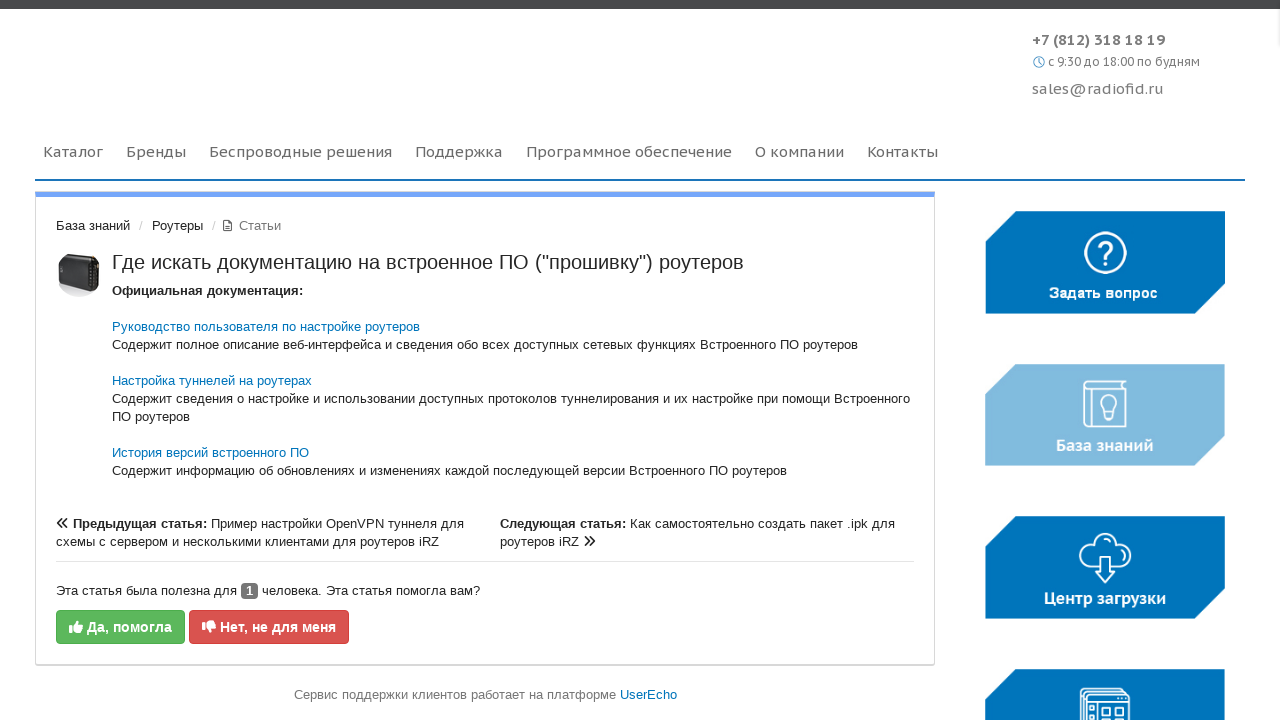

--- FILE ---
content_type: text/html; charset=utf-8
request_url: https://faq.radiofid.ru/knowledge-bases/2/articles/514-gde-iskat-dokumentatsiyu-na-vstroennoe-po-proshivku-routerov
body_size: 21427
content:
<!DOCTYPE html>
<html lang="ru" dir="ltr">
  <head>
    <meta charset="utf-8">
    <meta http-equiv="X-UA-Compatible" content="IE=edge">

    
    <meta name="viewport" content="width=device-width, initial-scale=1.0" />    

    <meta name="description" content="
  Официальная документация:Руководство пользователя по настройке роутеровСодержит полное описание веб-интерфейса и сведения обо всех доступных сетевых функциях Встроенного ПО роутеровНастройка туннелей на роутерахСодержит сведения о настройке и использовании доступных протоколов туннелирования и их настройке при помощи Встроенного ПО роутеров
История версий встроенного ПО
Содержит информацию об обновлениях и изменениях каждой последующей версии Встроенного ПО роутеров
">
    <meta name="author" content="">
    <meta name="apple-mobile-web-app-capable" content="yes">

    <title>
  Где искать документацию на встроенное ПО (&quot;прошивку&quot;) роутеров / База знаний / Radiofid
</title>
    
  
  <meta name="title" content="Где искать документацию на встроенное ПО (&quot;прошивку&quot;) роутеров / База знаний / Radiofid" />
  


    
    <link rel="canonical" href="https://faq.radiofid.ru/knowledge-bases/2/articles/514-gde-iskat-dokumentatsiyu-na-vstroennoe-po-proshivku-routerov"/>
    

    

    
    <link rel="apple-touch-icon" href="https://radiofid.userecho.com/s/attachments/17521/0/0/project_logo.png">
    

    


<script>
var initqueue = [];
var interface_mode = '';
var _uls_ls=(new Date()).getTime();
if (typeof __subfolder == 'undefined') var __subfolder='';

var _ue_globals=[];
_ue_globals['is_staff'] = false;
_ue_globals['lang_code'] = 'ru';
_ue_globals['lang_direction'] = 'ltr';
_ue_globals['datepicker_lang_code'] = 'ru';
_ue_globals['max_image_upload_size'] = 5242880;
_ue_globals['max_file_upload_size'] = 20971520;




_ue_globals['redactor_file_upload'] = true;

_ue_globals['redactor_ueactions'] = false;
_ue_globals['redactor_ue_ai'] = false;





function _checkYT(img){
	if(img.naturalHeight <= 90){
		var path = img.src;
		var altpath = path.replace('/maxresdefault.webp','/hqdefault.jpg').replace('/vi_webp/','/vi/');
		if (altpath != path){
			img.src = altpath;
		}
	}
}
</script>



  
        <script src="https://ajax.googleapis.com/ajax/libs/jquery/2.1.1/jquery.min.js"></script>
<meta name="yandex-verification" content="7b848f1626dfa1c8" /><script async src="https://usedesk.radiofid.ru/chat.js?company_id=1&channel_id=5"></script>
<link href='https://fonts.googleapis.com/css?family=PT+Sans+Caption:400,700&subset=latin,cyrillic' rel='stylesheet' type='text/css'>
<script>
            $(document).ready(function() {
                $("#wrap").prepend('<div class="headerBorder"></div>').show();
                $(".container").prepend('<div class="pseudoHeader"> <div class="header-upper"> <div class="header-logo"><a href="/">Radiofid</a></div> <div class="header-phone"> <div class="header-phone-upper"> <a style="color: #7c7c7c;text-decoration: none;" href="tel:+78123181819">+7 (812) 318 18 19</a> </div> <div class="header-phone-middle"> <svg viewBox="0 0 32 32" xmlns="http://www.w3.org/2000/svg" class="header-time-icon"><defs><style>.cls-1{fill:none;}</style></defs><title/> <g data-name="Layer 2" id="Layer_2"> <path d="M16,29A13,13,0,1,1,29,16,13,13,0,0,1,16,29ZM16,5A11,11,0,1,0,27,16,11,11,0,0,0,16,5Z"/> <path d="M21.5,22.5a1,1,0,0,1-.71-.29l-5.5-5.5A1,1,0,0,1,15,16V8a1,1,0,0,1,2,0v7.59l5.21,5.2a1,1,0,0,1,0,1.42A1,1,0,0,1,21.5,22.5Z"/> </g> <g id="frame"><rect class="cls-1" height="32" width="32"/></g> </svg> <span>c 9:30 до 18:00 по будням</span> </div> <div class="header-phone-lower"> <p> <a href="mailto:sales@radiofid.ru" class="mailToHeader">sales@radiofid.ru</a> </p> </div> </div> </div> <div class="header-lower"> <div class="headerMenu"> <ul id="nav-menu"> <li class="mega"> <a href="https://www.radiofid.ru/catalog/"><span class="g-menu-title">Каталог</span></a> <div class="tab-section"> <div class="mega-menu-inner"> <div class="mega-menu-separator products"> <div class="mega-menu-col limit-width"> <ul> <li> <div class="column-title"><a class="category-title">Беспроводная<br>связь</a></div> </li> <ul><a class="subcategory-title" href="https://www.radiofid.ru/catalog/modemy/">Модемы</a> <li><a href="https://www.radiofid.ru/catalog/modemy/gsm-modemy/">2G-модемы</a> </li> <li><a href="https://www.radiofid.ru/catalog/modemy/3g-modemy/">3G-модемы</a> </li> <li><a href="https://www.radiofid.ru/catalog/modemy/4g-lte-modemy/">4G/LTE модемы</a></li> </ul> <ul><a class="subcategory-title" href="https://www.radiofid.ru/catalog/routery/">Роутеры</a> <li><a href="https://www.radiofid.ru/catalog/routery/3g-routery/">3G-роутеры</a> </li> <li><a href="https://www.radiofid.ru/catalog/routery/4g-lte-routery/">4G/LTE роутеры</a> </li> <li><a href="https://www.radiofid.ru/catalog/kontrollery-asu-tp-info/">4G/LTE контроллеры АСУ ТП</a></li> </ul> </ul> </div> <div id="separator"></div> <div class="mega-menu-col limit-width"> <ul> <li> <div class="column-title"><a class="category-title">Промышленная<br>автоматизация</a></div> </li> <li><a class="extra-margin-bottom" href="https://www.radiofid.ru/catalog/preobrazovateli-interfeysov/">Преобразователи интерфейсов</a></li> <li><a class="extra-margin-bottom" href="https://www.radiofid.ru/catalog/setevye-shlyuzy/">Сетевые шлюзы</a></li> <li><a class="extra-margin-bottom" href="https://www.radiofid.ru/catalog/iot/">Интернет вещей IoT</a> </li> <li><a class="extra-margin-bottom" href="https://www.radiofid.ru/catalog/plk/">Программируемые логические контроллеры (ПЛК)</a></li> <li><a class="extra-margin-bottom" href="https://www.radiofid.ru/catalog/schyetchiki-teploenergii/">Счётчики теплоэнергии</a></li> <li><a class="extra-margin-bottom" href="https://www.radiofid.ru/catalog/schyetchiki/">Счетчики электроэнергии</a></li> </ul> </div> <div id="separator"></div> <div class="mega-menu-col"> <ul> <li> <div class="column-title"><a class="category-title">Системы<br>мониторинга</a></div> </li> <li><a href="https://www.radiofid.ru/catalog/glonass-gps-mayaki/">ГЛОНАСС/GPS маяки</a></li> </ul> </div> <div id="separator"></div> <div class="mega-menu-col"> <ul> <li> <div class="column-title"><a class="category-title">OEM модули</a></div> </li> <li><a href="https://www.radiofid.ru/catalog/gsm-moduli/">GSM модули</a></li> <li><a href="https://www.radiofid.ru/catalog/3g-moduli/">3G модули</a></li> <li><a href="https://www.radiofid.ru/catalog/zigbee-moduli/">ZigBee модули</a></li> </ul> </div> <div id="separator"></div> <div class="mega-menu-col"> <ul> <li> <div class="column-title"><a class="category-title">Аксессуары</a></div> </li> <li><a href="https://www.radiofid.ru/catalog/2g-3g-antenny/">2G/3G антенны</a></li> <li><a href="https://www.radiofid.ru/catalog/4g-lte-antenny/">4G/LTE антенны</a></li> <li><a href="https://www.radiofid.ru/catalog/wi-fi-wimax-antenny/">Wi-Fi/WiMax антенны</a></li> <li><a href="https://www.radiofid.ru/catalog/bloki-pitaniya/">Блоки питания</a></li> <li><a href="https://www.radiofid.ru/catalog/kreplenie/">Крепления</a></li> <li><a href="https://www.radiofid.ru/catalog/provoda-i-shleyfy/">Провода и шлейфы</a> </li> </ul> </div> </div> <?}?> </div> </div> </li> <li class="mega"> <a href="https://www.radiofid.ru/brands/"><span class="g-menu-title">Бренды</span></a> <div class="tab-section"> <div class="mega-menu-inner"> <div class="mega-menu-separator products"> <div class="mega-menu-col"> <ul> <li><a href="https://www.radiofid.ru/brands/irz/">iRZ</a></li> <li><a href="https://www.radiofid.ru/brands/siemens/">Siemens</a></li> <li><a href="https://www.radiofid.ru/brands/gemalto/">Gemalto</a></li> <li><a href="https://www.radiofid.ru/brands/ericsson/">Ericsson</a></li> <li><a href="https://www.radiofid.ru/brands/picocell/">PicoCell</a></li> </ul> </div> <div id="separator"></div> <div class="mega-menu-col"> <ul> <li><a href="https://www.radiofid.ru/brands/teltonika/">Teltonika</a></li> <li><a href="https://www.radiofid.ru/brands/kroks/">Kroks</a></li> <li><a href="https://www.radiofid.ru/brands/robustel/">Robustel</a></li> <li><a href="https://www.radiofid.ru/brands/raveon/">Raveon</a></li> <li><a href="https://www.radiofid.ru/brands/four-faith/">Four-Faith</a></li> </ul> </div> <div id="separator"></div> <div class="mega-menu-col"> <ul> <li><a href="https://www.radiofid.ru/brands/zao-npf-logika/">НПФ «ЛОГИКА»</a></li> <li><a href="https://www.radiofid.ru/brands/energomera/">Энергомера</a></li> <li><a href="https://www.radiofid.ru/brands/npk-inkoteks/">НПК «Инкотекс»</a></li> <li><a href="https://www.radiofid.ru/brands/peterburgskiy-zavod-izmeritelnykh-priborov/">ПЗИП</a></li> <li><a href="https://www.radiofid.ru/brands/tbn-energoservis/">ТБН-Энергосервис</a></li> </ul> </div> <div id="separator"></div> <div class="mega-menu-col"> <ul> <li><a href="https://www.radiofid.ru/brands/akl-bt/">АКЛ-БТ</a></li> <li><a href="https://www.radiofid.ru/brands/antey/">Антей</a></li> <li><a href="https://www.radiofid.ru/brands/triada/">Триада</a></li> <li><a href="https://www.radiofid.ru/brands/npk-transet/">НПК ТрансЭТ</a></li> </ul> </div> <div id="separator"></div> <div class="mega-menu-col"> <ul> <li><a href="https://www.radiofid.ru/brands/unitronics/">Unitronics</a></li> <li><a href="https://www.radiofid.ru/brands/galileoskay/">ГалилеоСкай</a></li> <li><a href="https://www.radiofid.ru/brands/hongdian/">Hongdian</a></li> </ul> </div> </div> </div> </div> </li> <li class="mega"> <a href="https://www.radiofid.ru/wireless/"><span class="g-menu-title">Беспроводные решения</span></a> <div class="tab-section"> <div class="mega-menu-inner"> <div class="mega-menu-separator products"> <div class="mega-menu-col"> <ul> <li><a href="https://www.radiofid.ru/wireless/sd-wan/">iRZ SD-WAN</a></li> <li><a href="https://www.radiofid.ru/wireless/sistema_dispetcherizacii/">Система диспетчеризации</a></li> <li><a href="https://www.radiofid.ru/wireless/monitoring/">Мониторинг транспорта</a></li> </ul> </div>  <div id="separator"></div>  <div class="mega-menu-col"> <ul> <li><a href="https://www.radiofid.ru/wireless/banking-and-vendering/">Банкинг и вендинг</a></li> <li><a href="https://www.radiofid.ru/wireless/askue-dlya-predpriyatiya/">АСКУЭ на базе ПО ЭНФОРС</a></li> <li><a href="https://www.radiofid.ru/wireless/dorozhno-transportnie-obekti/">Дорожно-траспортные объекты</a></li> </ul> </div>  <div id="separator"></div>  <div class="mega-menu-col"> <ul> <li><a href="https://www.radiofid.ru/wireless/promishlennie-obekti/">Промышленные объекты</a></li> <li><a href="https://www.radiofid.ru/wireless/go-i-cs-obekti/"> ГО и ЧС объекты</a></li> <li><a href="https://www.radiofid.ru/wireless/telekommunikacii-i-internet/">Телекоммуникации и интернет</a></li> </ul> </div>  <div id="separator"></div>  <div class="mega-menu-col"> <ul> <li><a href="https://www.radiofid.ru/wireless/besopasnost-i-umni-dom/">Безопасность и умный дом</a></li> <li><a href="https://www.radiofid.ru/wireless/asu-tp-raspredelitelnykh-podstantsiy-35-6-10-kv/">АСУ ТП РП 35/6(10)Кв</a></li> </ul> </div>  <div id="separator"></div>  <div class="mega-menu-col"> <ul> <li><a href="https://www.radiofid.ru/wireless/askue-pod-klyuch/">АСКУЭ «под ключ»</a></li> <li><a href="https://www.radiofid.ru/wireless/comercial/">Коммерческий учет</a></li> </ul> </div> </div> </div> </div> </li> <li class="mega"> <a href="https://www.radiofid.ru/support/"><span class="g-menu-title">Поддержка</span></a> <div class="tab-section"> <div class="mega-menu-inner"> <div class="mega-menu-separator products not-justify"> <div class="mega-menu-col"> <ul> <li><a href="https://faq.radiofid.ru/">База знаний</a></li> <li><a href="https://faq.radiofid.ru/knowledge-bases/7-tsentr-zagruzki">Центр загрузки</a></li> <li><a href="https://www.radiofid.ru/help/soft_client/">Вспомогательное ПО</a></li> <li><a href="https://www.radiofid.ru/help/glossariy/">Глоссарий</a></li> <li><a href="https://www.radiofid.ru/help/video/">Обучающее видео</a></li> </ul> </div> </div> </div> </div> </li> <li class="mega"><a href="https://www.radiofid.ru/programmnoe-obespechenie/"><span class="g-menu-title">Программное обеспечение</span></a></li> <li class="mega"> <a href="https://www.radiofid.ru/company/"><span class="g-menu-title">О компании</span></a> <div class="tab-section"> <div class="mega-menu-inner"> <div class="mega-menu-separator products not-justify"> <div class="mega-menu-col"> <ul> <li><a href="https://www.radiofid.ru/company/#deyatelnost">Деятельность</a></li> <li><a href="https://www.radiofid.ru/company/#missiya">Миссия и ценности</a></li> <li><a href="https://www.radiofid.ru/company/#postavschiki">Поставщики</a></li> <li><a href="https://www.radiofid.ru/vacations/">Вакансии</a></li> <li><a href="https://www.radiofid.ru/news/">Наши новости</a></li> </ul> </div> </div> </div> </div> </li> <li class="mega"> <a href="https://www.radiofid.ru/contacts/"><span class="g-menu-title">Контакты</span></a> </li> </ul> </div> </div> </div>').show();
                if ($('body').hasClass('embedded')) {
                    $(".pseudoHeader").hide();
                    $(".headerBorder").hide();
                }
                var expectedWidget = window.usedeskMessenger;
                var hash = window.location.hash.toString();
                if(hash == '#question' || hash == '#dialog-order') {
                expectedWidget.openChat();
               
                }
            });
           
</script>



<style>
@media screen and (min-width: 768px){
    .container{
        width: 750px !important;
    }
}
@media screen and (min-width: 992px){
    .container{
        width: 970px !important;
    }
}
@media screen and (min-width: 1024px){
    .container{
        width: 1210px !important;
        padding-right: 0px !important;
        padding-left: 0px !important;
    }
}
@media screen and (min-width: 1200px){
    .container{
        width: 1210px !important;
    }
}
@media screen and (min-width: 1024px) and (max-width: 1200px){
    .headerBorder{
        width: 1210px;
    }
}

</style>




    
    
    

    
    

    <link rel="stylesheet" href="/s/compress/css/output.cde6be6cd88e.css" type="text/css">

    

    <!-- HTML5 shim and Respond.js IE8 support of HTML5 elements and media queries -->
    <!--[if lt IE 9]>
      <script src="https://oss.maxcdn.com/libs/html5shiv/3.7.0/html5shiv.js"></script>
      <script src="https://oss.maxcdn.com/libs/respond.js/1.4.2/respond.min.js"></script>
    <![endif]-->

    



<style>

body {




}

/* Dashboard background color */


body {background-color: #f8f8f8;}

.module.module-topiclist .module-body {
  background-color: #f8f8f8;
}

/* Modules background color */
.panel {
background-color: #ffffff;
}

.ue_project_item {
background-color: #ffffff;
}

.module .module-body {
background-color: #ffffff;
}

.ue-content {
background-color: #ffffff;
}

.modal-content {
background-color: #ffffff;
}

.module-nav {
background-color: #ffffff;
}

.module-search .results-pane, .result-info {
background-color: #ffffff;
}

.module-topiclist .topic-item {
    background-color: #ffffff;
}

.module-topiclist .top-section {
    background-color: #ffffff;
    }

.module-topiclist .bottom-section {
    background-color: #ffffff;
    }

.navbar-nav .open .dropdown-menu {
    background-color: #ffffff;
}

.popover-title {
background-color: #f5f5f5;
}

.module-topiclist .tabbed ul.nav-pills, .module-topiclist .tabbed ul#tabs li.active a{
    background-color: #ffffff;
    color:#262626;
}


.dropdown-menu>li>a:hover, .btn-canned-response-dropdown .dropdown-menu>li>div.topic-item:hover {
 background-color: #ffffff;
}

/* Modules border color */

.panel-default {
border-color: #d8d8d8;
}

.ue-content table td {
border-color: #d8d8d8;
}

.ue-content table thead td {
    border-bottom: 3px solid #d8d8d8 !important;
}

.ue-content a.i_item_file:before{
    color: rgba(38,38,38,0.5) !important;
}

.module .module-body {
	border-color: #d8d8d8
}

.module {
    border-color: #d8d8d8
}

.form-control {
	border-color: #d8d8d8
}

.redactor-layer {
border-color: #d8d8d8
}

.admin-post-features {
border-bottom: 1px solid #d8d8d8;
}

.modal-header {
border-bottom: 1px solid #d8d8d8;
}

.modal-footer {
border-top: 1px solid #d8d8d8;
}

/*
.topic-solution {
border-color: #d8d8d8;
}
*/

/* Modules lighter color */



.bs-callout-info {
background-color: #f5f5f5;
}


.module-team h3 {
border-bottom: solid 1px #f5f5f5;
}

.comment-private {
background-color: #f5f5f5;
}

.comment-private .ue-content {
background-color: #f5f5f5;
}


.popover-content {
background-color: #ffffff;
}

.ue_project_item > div:first-child {
background-color: #f5f5f5;
}


.table-striped>tbody>tr:nth-child(odd)>td, .table-striped>tbody>tr:nth-child(odd)>th {
background-color: #f5f5f5;
}

.module .module-body .well {
background-color: #f5f5f5;
border-color:#d8d8d8;
}

.pagination>li>a, .pagination>li>span {
background-color: #f5f5f5;
border-color:#d8d8d8;
color:#262626;
}

.nav>li>a:hover, .nav>li>a:focus {
background-color: #f5f5f5;
}

.dropdown-menu {
background-color: #f5f5f5;
}

.dropdown-menu>li>a, .dropdown-menu>li>a:hover {
color:#262626;
}

.nav .open>a, .nav .open>a:hover, .nav .open>a:focus {
background-color: #f5f5f5;
}

.form-control {
background-color: #f5f5f5;
}

.form-control[disabled], .form-control[readonly], fieldset[disabled] .form-control{
background-color: #f5f5f5;
}

.editor-simulator {
  background: #f5f5f5;
  border: 1px solid #d8d8d8;
}

.redactor-layer {
    background-color: #f5f5f5;
}

/*
.redactor-box.redactor-styles-on {
  background-color: #ffffff;
}
*/
/*
body .redactor-box .ue-editor {
  background-color: #ffffff;
}*/
/*
.topic-solution {
background-color: #f5f5f5;
}
*/

/* Badge color */
.badge {
background-color: #
}

/* Font color */
.module-team .staff .username a {
    color:#262626;
}

.module-team .item-username a {
    color:#262626;
}

.ue_project_stats {
    color:#262626;
}


body, .module a,.widget .close  {
	color:#262626;
}

.user-mini-profile a {
    color:#262626;
}


.redactor-dropdown a {
    color: black;
}

.topic-header, .topic-item .topic-header a{
    color:#262626;
}


.form-control, .close {
    color:#262626;
}

.module-topiclist .topic-item:hover {
border-left: solid 4px rgba(38,38,38,0.5);
border-right: solid 4px rgba(38,38,38,0.5);
}


.comment-item:hover {
/*border-left: solid 4px rgba(38,38,38,0.5);
border-right: solid 4px rgba(38,38,38,0.5);
*/

background-color: rgba(245,245,245,0.8);
}

.frontend .navbar-fixed-top .dropdown-menu a {
    color:#262626;
}

/* Light font color */
.module-team .staff .title {
color: #7a7a7a;
}

.module-team .item-rating {
color: #7a7a7a;
}

/* Links color */
a {
color: #0175bb;
}

.ue-content a {
color: #0175bb;
}
.ue-content blockquote{
color:#262626;
}
.ue-content pre {
color:#262626;
background-color: #f5f5f5;
border-color: #d8d8d8;
word-break: keep-all;
}

.module-stats-topics h4 {
color: #0175bb;
}

/* Navigation bar background color */
.frontend .navbar-fixed-top {
background-color: #fbfbfb;
}

.frontend .navbar-fixed-top .btn-default {
background-color: #fbfbfb;
}

.frontend .navbar {
border-color:#7F7F7F;
}

.frontend .navbar .nav>li>a:hover, .nav>li>a:focus {
background-color: #fbfbfb;
}

.frontend .navbar-fixed-top .nav .open>a,.frontend .navbar-fixed-top .nav .open>a:hover,.frontend .navbar-fixed-top .nav .open>a:focus {
background-color: #fbfbfb;
}

/* Navigation bar text color */
.frontend .navbar-fixed-top a, .frontend .navbar .nav > li > a {
color: #737373;
}

/* input group addons */
.input-group-addon {
background-color: #f5f5f5;
color: #262626;
border-color: #d8d8d8;
}

/*
.powered-by-ue-visibility .module-body {
background-color: #f5f5f5;
}
*/

.module-topiclist .topic-item.new-for-user,
.module-topiclist .topic-item.new-for-user .ue-content {
    background-color: #F2F5A9;
}




.module-categories ul > li.selected, .module-forums ul > li.selected, .module-user-profile-menu ul > li.selected{
background-color: rgba(245,245,245,0.8);
}







    
        a.navbar-brand {
    display: none;
}
body{
    padding-top:0 !important;
}
.navbar.navbar-fixed-top{
    display:none;
}
.sidebar-offcanvas .module {
    border-top: 5px solid #0075BC !important;
}
.sidebar-offcanvas .module-image, .sidebar-offcanvas .module-image .module-body{
    border: none !important;
    
}
@media screen and (min-width: 1024px) and (max-width: 1200px){
    .container {
        width: 1024px;
    }

}
@media screen and (max-width: 1023px){
    .pseudoHeader, .headerBorder{
        display:none;
    }
}









@media screen and (min-width: 768px){
    .container{
        width: 750px !important;
    }
}
@media screen and (min-width: 992px){
    .container{
        width: 970px !important;
    }
}
@media screen and (min-width: 1024px){
    .container{
        width: 1210px !important;
        padding-right: 0px !important;
        padding-left: 0px !important;
    }
}
@media screen and (min-width: 1200px){
    .container{
        width: 1210px !important;
    }
}
@media screen and (min-width: 1024px) and (max-width: 1200px){
    .headerBorder{
        width: 1210px;
    }
}
body{
    background-color: #fff !important;
}
.headerBorder{
    border-top: 9px solid #48494b;
}
.pseudoHeader{
    width: 100%;
    background-color: #fff;
    height: 155px;
    display: block;
    margin: 0 auto;
    color: #7c7c7c;
    font-family: "PT Sans Caption", "Arial", sans-serif;
    font-size: 15px;
    line-height: 1.4;
}
.header-iso-logo {
    padding-top: 20px;
    width: 85px;
}
.header-phone-wrapper {
    display: table;
}
.header-phone-upper {
    font-weight: bold;
}
.header-phone-upper,
.header-phone-lower {
    display: table-row;
    height: 23px;
}
.header-phone-lower a {
    text-decoration: none;
    color: #7c7c7c;
}

.header-menu-gr {
    bottom: 6px;
    left: 0;
    display: block;
    height: 6px;
    width: 100%;
    background: url("https://www.radiofid.ru/assets/images/gr-hd.png") 0px 0px repeat-x;
    position: relative;
    border-radius: 3px 3px 0px 0px;
}
ul,
li {
    list-style-image: none;
    list-style: none;
}
#nav-menu li div {
    display: block;
    height: auto;
    width: auto;
    position: static;
    background: transparent;
    border: 0;
    border-radius: 0;
    padding: 0;
    margin: 0;
    min-width: 0;
    min-height: 0
}
#nav-menu li div li h5{
    font-size: 15px;
    margin: 0;
    margin-bottom: 30px;
}
#nav-menu li div li h5 a{
    margin-bottom: 14px;
    color: #fff;
    font-size: 18px;
    height: 30px;
    display: block;
}
#nav-menu li.single a {
    border-radius: 3px;
    margin-top: 5px;
    padding: 3px 20px!important
}
#nav-menu li:hover div.tab-section {
    display: block
}
#nav-menu li div li:hover a{
    color: #fff;
    background-color: transparent;
}

#nav-menu li div.mega-menu-bottom {
    position: absolute;
    top: 100%;
    left: 0;
    background: #03375f;
    width: 100%;
    height: 55px;
    font-size: 15px
}
#nav-menu li div.mega-menu-bottom .mega-menu-inner {
    padding: 12px 0 12px 14px
}
#nav-menu li div.mega-menu-separator.partners {
    margin-left: 20px
}
#nav-menu li div.mega-menu-separator.products {
    height: auto;
    margin-bottom: -5px
}
#nav-menu li div.mega-menu-separator.products.segmented {
    padding: 0 18px;
    display: table-cell!important
}
#nav-menu li div.mega-menu-separator:first-child,
#nav-menu li div.mega-menu-separator.products.segmented:first-child {
    padding-left: 0
}
#nav-menu li div.mega-menu-col {
    display: inline-block;
    vertical-align: top;
    white-space: normal !important;
}
#nav-menu li div.mega-menu-col:last-child {
    padding-right: 0
}
#nav-menu li div h2 {
    color: #fff;
    color: rgba(255, 255, 255, .99);
    letter-spacing: .5px;
    margin: 7px 0 12px
}
#nav-menu li div p.mega-list-title {
    margin: 0 0 4px;
    color: rgba(255, 255, 255, .8)
}
#nav-menu li div.products.segmented p.mega-list-title {
    margin: 0 0 15px;
    letter-spacing: -.2px
}
#nav-menu li div.products.segmented h2 a {
    padding: 0!important;
    display: block!important
}
#nav-menu li div li {
    padding-left: 0;
    width: auto;
    position: relative;
    line-height: 1.8em;
    float: none;
    margin-left: 0;
    list-style-type: none;
    font-size: 15px;
    margin-bottom: 0;
    margin-top: 0;
}
#nav-menu li div li a:hover {
    opacity: 0.7;
}
#nav-menu li div li::before {
    width: 9px;
    height: 9px;
    background: #5c99c7;
    box-shadow: 0;
    top: 8px
}
#nav-menu .home-blue-cta {
    background: #06497e!important;
    transition: background 0.3s
}
#nav-menu .home-blue-cta:hover {
    background: #065a9c!important;
    transition: background 0.3s
}
#nav-menu li div.mega-menu-bottom ul {
    position: relative;
    top: 8px
}
#nav-menu li div.mega-menu-bottom ul li {
    width: auto!important;
    display: inline-block!important;
    background: transparent!important;
    border-right: 1px solid rgba(255, 255, 255, .6);
    overflow: visible;
    height: 16px;
    padding: 0!important;
    vertical-align: top
}
#nav-menu li div.mega-menu-bottom ul li:first-child {
    padding-left: 0
}
#nav-menu li div.mega-menu-bottom ul li:last-child {
    border: 0
}
#nav-menu li div.mega-menu-bottom ul li::before {
    display: none
}
#nav-menu li div.mega-menu-bottom ul li a {
    display: block!important;
    margin: 0;
    color: #fff!important;
    line-height: 17px;
    transition: opacity 0.3s, color 0s;
    opacity: 1;
    padding: 18px 17px 18px 50px!important;
    position: relative;
    top: -18px;
    width: auto
}
#nav-menu li div.mega-menu-bottom ul li a:hover {
    opacity: .65;
    color: #fff!important;
    transition: opacity 0.3s, color 0s
}
#nav-menu li div.mega-menu-bottom a.home-blue-cta:first-child {
    margin-left: 0!important
}
#nav-menu li div.icon a {
    display: block;
    width: 100%;
    height: 100%;
    position: relative;
    min-width: 160px;
    margin: 0;
    padding: 0!important;
    text-align: center
}
#nav-menu li div.icon a span {
    display: block;
    position: absolute;
    bottom: 10px;
    font: 400 20px/23px "Oxygen", Helvetica, Arial, sans-serif;
    text-align: center;
    width: 100%
}
#nav-menu li div.icon a span.smaller {
    font-size: 16px
}
#nav-menu li div.icon a span.oneline {
    bottom: 22px
}
#nav-menu li div.icon a div {
    width: 100%;
    height: 100%;
    position: absolute;
    top: 0;
    opacity: .63;
    transition: opacity 0.2s
}
#nav-menu li div.icon a:hover div {
    opacity: 1;
    transition: opacity 0.2s
}

.mega-menu-separator.products{
    margin: 0px auto;
}
#nav-menu li:nth-child(4) div.mega-menu-inner{
    padding: 0;
    white-space: nowrap !important;
}
#nav-menu li:nth-child(4) div.mega-menu-col{
    white-space: nowrap !important;
}
.mega:nth-child(1) .mega-menu-inner .mega-menu-separator.products:nth-child(1) > div:nth-child(3){
    max-width: 180px !important;
}
.mega:nth-child(1) .mega-menu-inner .mega-menu-separator.products:nth-child(1) > div:nth-child(5){
    max-width: 215px !important;
}
.mega:nth-child(1) .mega-menu-inner .mega-menu-separator.products:nth-child(1) > div:nth-child(9){
    max-width: 170px !important;
}
ul.mega-menu-separator:nth-child(2) .mega-menu-col{
    position: relative !important;
    margin: 0 auto !important;
    display: block !important;
    top: -115px;
    left: 113px;
    width: 110px !important;
}
ul.mega-menu-separator:nth-child(2){
    height: 0;
    margin-bottom: -20px !important;
}
#nav-menu li .techsupport ul, 
#nav-menu li .about_rf ul{
    margin: 0 auto !important;
}
#nav-menu li div.mega-menu-inner .techsupport ul li,
#nav-menu li div.mega-menu-inner .about_rf ul li{
/*    display: table-cell !important;*/
    display: inline-block !important;
}
#nav-menu li .techsupport li a{
    display: table !important;
}
#nav-menu li .about_rf li a{
    display: table !important;
    width: 230px;
}
#nav-menu li .techsupport li a div,
#nav-menu li .about_rf li a div{
    display: table-row;
    text-align: center;
}
#nav-menu li .techsupport li div:nth-child(1),
#nav-menu li .about_rf li div:nth-child(1){
    display: block;
    margin: 0 auto;
}
#nav-menu li .techsupport li div:nth-child(2),
#nav-menu li .about_rf li div:nth-child(2){
    position: relative;
    top: 13px;
}
#nav-menu li .techsupport li:nth-child(1) div:nth-child(1){
    width: 72px;
    height: 89px;
    background: url(http://www.radiofid.ru/upload/support/support1.png)
}
#nav-menu li .techsupport li:nth-child(3) div:nth-child(1){
    width: 113px;
    height: 86px;
    background: url(http://www.radiofid.ru/upload/support/support2.png)
}
#nav-menu li .techsupport li:nth-child(5) div:nth-child(1){
    width: 99px;
    height: 88px;
    background: url(http://www.radiofid.ru/upload/support/support3.png)
}
#nav-menu li .techsupport li:nth-child(7) div:nth-child(1){
    width: 106px;
    height: 81px;
    background: url(http://www.radiofid.ru/upload/support/support4.png)
}
#nav-menu li .techsupport li:nth-child(9) div:nth-child(1){
    width: 96px;
    height: 91px;
    background: url(http://www.radiofid.ru/upload/support/support5.png)
}
#nav-menu li .techsupport li:nth-child(11) div:nth-child(1){
    width: 106px;
    height: 88px;
    background: url(http://www.radiofid.ru/upload/support/support6.png)
}
#nav-menu li .about_rf li:nth-child(1) div:nth-child(1){
    width: 92px;
    height: 80px;
    background: url(http://www.radiofid.ru/upload/support/about1.png)
}
#nav-menu li .about_rf li:nth-child(3) div:nth-child(1){
    width: 87px;
    height: 87px;
    background: url(http://www.radiofid.ru/upload/support/about2.png)
}
#nav-menu li .about_rf li:nth-child(5) div:nth-child(1){
    width: 104px;
    height: 70px;
    background: url(http://www.radiofid.ru/upload/support/about3.png)
}
#nav-menu li .about_rf li:nth-child(7) div:nth-child(1){
    width: 112px;
    height: 72px;
    background: url(http://www.radiofid.ru/upload/support/about4.png)
}
#nav-menu li .about_rf li:nth-child(9) div:nth-child(1){
    width: 96px;
    height: 95px;
    background: url(http://www.radiofid.ru/upload/support/about5.png)
}
div#separator{
    width: 1px !important;
    background-color: #4991c8 !important;
    display: inline-block !important;
}
#nav-menu li:nth-child(2) .mega-menu-separator.products:nth-child(1) > .mega-menu-col:nth-child(1){
    margin-left: 40px;
}
#nav-menu li:nth-child(2) div#separator{
    margin: 0px 35px !important;
    height: 100px !important;
}
#nav-menu li:nth-child(3) .mega-menu-separator.products:nth-child(1) > .mega-menu-col:nth-child(1){
    margin-left: 9px;
}
#nav-menu li:nth-child(3) div#separator{
    margin: 0px 20px !important;
    height: 75px !important;
}
#nav-menu li div.mega-menu-inner .about_rf div#separator{
    height: 100px !important;
}
#nav-menu li div.mega-menu-inner .techsupport div#separator{
    height: 100px !important;
    margin: 0px 39px;
}
#nav-menu li:nth-child(1) div#separator{
    margin: 0px 10px !important;
    height: 300px !important;
}

#nav-menu li:nth-child(1) .mega-menu-separator:nth-child(2) div#separator, #nav-menu li:nth-child(1) div:nth-child(12){
    display: none !important;
}
ul.mega-menu-separator:nth-child(2) h5{
    margin-bottom: 10px !important;
}
.header-iso-logo {
    padding-top: 20px;
    width: 85px;
}
.header-phone-wrapper {
    display: table;
}
.header-phone-upper {
    font-weight: bold;
}
.header-phone-upper,
.header-phone-lower {
    display: table-row;
    height: 23px;
}
.header-phone-lower a {
    text-decoration: none;
    color: #7c7c7c;
}

.header-menu-gr {
    bottom: 6px;
    left: 0;
    display: block;
    height: 6px;
    width: 100%;
    background: url("https://www.radiofid.ru/assets/images/gr-hd.png") 0px 0px repeat-x;
    position: relative;
    border-radius: 3px 3px 0px 0px;
}

#nav-menu li div li h5{
    font-size: 15px;
    margin: 0;
    margin-bottom: 30px;
}
#nav-menu li div li h5 a{
    margin-bottom: 14px;
    color: #fff;
    font-size: 18px;
    height: 30px;
    display: block;
}
#nav-menu li.single a {
    border-radius: 3px;
    margin-top: 5px;
    padding: 3px 20px!important
}
#nav-menu li:hover div.tab-section {
    display: block
}
#nav-menu li div li:hover a{
    color: #fff;
    background-color: transparent;
}

#nav-menu li div.mega-menu-bottom {
    position: absolute;
    top: 100%;
    left: 0;
    background: #03375f;
    width: 100%;
    height: 55px;
    font-size: 15px
}
#nav-menu li div.mega-menu-bottom .mega-menu-inner {
    padding: 12px 0 12px 14px
}
#nav-menu li div.mega-menu-separator.partners {
    margin-left: 20px
}
#nav-menu li div.mega-menu-separator.products {
    height: auto;
    margin-bottom: -5px
}
#nav-menu li div.mega-menu-separator.products.segmented {
    padding: 0 18px;
    display: table-cell!important
}
#nav-menu li div.mega-menu-separator:first-child,
#nav-menu li div.mega-menu-separator.products.segmented:first-child {
    padding-left: 0
}
#nav-menu li div.mega-menu-col:last-child {
    padding-right: 0
}
#nav-menu li div h2 {
    color: #fff;
    color: rgba(255, 255, 255, .99);
    letter-spacing: .5px;
    margin: 7px 0 12px
}
#nav-menu li div p.mega-list-title {
    margin: 0 0 4px;
    color: rgba(255, 255, 255, .8)
}
#nav-menu li div.products.segmented p.mega-list-title {
    margin: 0 0 15px;
    letter-spacing: -.2px
}
#nav-menu li div.products.segmented h2 a {
    padding: 0!important;
    display: block!important
}
#nav-menu li div ul {
    padding: 0;
    margin-top: 0;
    margin-bottom: 15px;
}
#nav-menu li div li {
    padding-left: 0;
    width: auto;
    position: relative;
    line-height: 1.8em;
    float: none;
    margin-left: 0;
    list-style-type: none;
    font-size: 15px;
    margin-bottom: 0;
    margin-top: 0;
}
#nav-menu li div li a:hover {
    opacity: 0.7;
}
#nav-menu li div li::before {
    width: 9px;
    height: 9px;
    background: #5c99c7;
    box-shadow: 0;
    top: 8px
}
#nav-menu .home-blue-cta {
    background: #06497e!important;
    transition: background 0.3s
}
#nav-menu .home-blue-cta:hover {
    background: #065a9c!important;
    transition: background 0.3s
}
#nav-menu li div.mega-menu-bottom ul {
    position: relative;
    top: 8px
}
#nav-menu li div.mega-menu-bottom ul li {
    width: auto!important;
    display: inline-block!important;
    background: transparent!important;
    border-right: 1px solid rgba(255, 255, 255, .6);
    overflow: visible;
    height: 16px;
    padding: 0!important;
    vertical-align: top
}
#nav-menu li div.mega-menu-bottom ul li:first-child {
    padding-left: 0
}
#nav-menu li div.mega-menu-bottom ul li:last-child {
    border: 0
}
#nav-menu li div.mega-menu-bottom ul li::before {
    display: none
}
#nav-menu li div.mega-menu-bottom ul li a {
    display: block!important;
    margin: 0;
    color: #fff!important;
    line-height: 17px;
    transition: opacity 0.3s, color 0s;
    opacity: 1;
    padding: 18px 17px 18px 50px!important;
    position: relative;
    top: -18px;
    width: auto
}
#nav-menu li div.mega-menu-bottom ul li a:hover {
    opacity: .65;
    color: #fff!important;
    transition: opacity 0.3s, color 0s
}
#nav-menu li div.mega-menu-bottom a.home-blue-cta:first-child {
    margin-left: 0!important
}
#nav-menu li div.icon a {
    display: block;
    width: 100%;
    height: 100%;
    position: relative;
    min-width: 160px;
    margin: 0;
    padding: 0!important;
    text-align: center
}
#nav-menu li div.icon a span {
    display: block;
    position: absolute;
    bottom: 10px;
    font: 400 20px/23px "Oxygen", Helvetica, Arial, sans-serif;
    text-align: center;
    width: 100%
}
#nav-menu li div.icon a span.smaller {
    font-size: 16px
}
#nav-menu li div.icon a span.oneline {
    bottom: 22px
}
#nav-menu li div.icon a div {
    width: 100%;
    height: 100%;
    position: absolute;
    top: 0;
    opacity: .63;
    transition: opacity 0.2s
}
#nav-menu li div.icon a:hover div {
    opacity: 1;
    transition: opacity 0.2s
}

.mega-menu-separator.products{
    margin: 0px auto;
}

#nav-menu li:nth-child(4) div.mega-menu-inner{
    padding: 0;
    white-space: nowrap !important;
}
#nav-menu li:nth-child(4) div.mega-menu-col{
    white-space: nowrap !important;
}
.mega:nth-child(1) .mega-menu-inner .mega-menu-separator.products:nth-child(1) > div:nth-child(3){
    max-width: 180px !important;
}
.mega:nth-child(1) .mega-menu-inner .mega-menu-separator.products:nth-child(1) > div:nth-child(5){
    max-width: 215px !important;
}
.mega:nth-child(1) .mega-menu-inner .mega-menu-separator.products:nth-child(1) > div:nth-child(9){
    max-width: 170px !important;
}
ul.mega-menu-separator:nth-child(2) .mega-menu-col{
    position: relative !important;
    margin: 0 auto !important;
    display: block !important;
    top: -115px;
    left: 113px;
    width: 110px !important;
}
ul.mega-menu-separator:nth-child(2){
    height: 0;
    margin-bottom: -20px !important;
}
#nav-menu li .techsupport ul, 
#nav-menu li .about_rf ul{
    margin: 0 auto !important;
}
#nav-menu li div.mega-menu-inner .techsupport ul li,
#nav-menu li div.mega-menu-inner .about_rf ul li{
/*    display: table-cell !important;*/
    display: inline-block !important;
}
#nav-menu li .techsupport li a{
    display: table !important;
}
#nav-menu li .about_rf li a{
    display: table !important;
    width: 230px;
}
#nav-menu li .techsupport li a div,
#nav-menu li .about_rf li a div{
    display: table-row;
    text-align: center;
}
#nav-menu li .techsupport li div:nth-child(1),
#nav-menu li .about_rf li div:nth-child(1){
    display: block;
    margin: 0 auto;
}
#nav-menu li .techsupport li div:nth-child(2),
#nav-menu li .about_rf li div:nth-child(2){
    position: relative;
    top: 13px;
}
#nav-menu li .techsupport li:nth-child(1) div:nth-child(1){
    width: 72px;
    height: 89px;
    background: url(http://www.radiofid.ru/upload/support/support1.png)
}
#nav-menu li .techsupport li:nth-child(3) div:nth-child(1){
    width: 113px;
    height: 86px;
    background: url(http://www.radiofid.ru/upload/support/support2.png)
}
#nav-menu li .techsupport li:nth-child(5) div:nth-child(1){
    width: 99px;
    height: 88px;
    background: url(http://www.radiofid.ru/upload/support/support3.png)
}
#nav-menu li .techsupport li:nth-child(7) div:nth-child(1){
    width: 106px;
    height: 81px;
    background: url(http://www.radiofid.ru/upload/support/support4.png)
}
#nav-menu li .techsupport li:nth-child(9) div:nth-child(1){
    width: 96px;
    height: 91px;
    background: url(http://www.radiofid.ru/upload/support/support5.png)
}
#nav-menu li .techsupport li:nth-child(11) div:nth-child(1){
    width: 106px;
    height: 88px;
    background: url(http://www.radiofid.ru/upload/support/support6.png)
}
#nav-menu li .about_rf li:nth-child(1) div:nth-child(1){
    width: 92px;
    height: 80px;
    background: url(http://www.radiofid.ru/upload/support/about1.png)
}
#nav-menu li .about_rf li:nth-child(3) div:nth-child(1){
    width: 87px;
    height: 87px;
    background: url(http://www.radiofid.ru/upload/support/about2.png)
}
#nav-menu li .about_rf li:nth-child(5) div:nth-child(1){
    width: 104px;
    height: 70px;
    background: url(http://www.radiofid.ru/upload/support/about3.png)
}
#nav-menu li .about_rf li:nth-child(7) div:nth-child(1){
    width: 112px;
    height: 72px;
    background: url(http://www.radiofid.ru/upload/support/about4.png)
}
#nav-menu li .about_rf li:nth-child(9) div:nth-child(1){
    width: 96px;
    height: 95px;
    background: url(http://www.radiofid.ru/upload/support/about5.png)
}
div#separator{
    width: 1px !important;
    background-color: #4991c8 !important;
    display: inline-block !important;
}
#nav-menu li:nth-child(2) .mega-menu-separator.products:nth-child(1) > .mega-menu-col:nth-child(1){
    margin-left: 40px;
}
#nav-menu li:nth-child(2) div#separator{
    margin: 0px 35px !important;
    height: 100px !important;
}
#nav-menu li:nth-child(3) .mega-menu-separator.products:nth-child(1) > .mega-menu-col:nth-child(1){
    margin-left: 9px;
}
#nav-menu li:nth-child(3) div#separator{
    margin: 0px 20px !important;
    height: 75px !important;
}
#nav-menu li div.mega-menu-inner .about_rf div#separator{
    height: 100px !important;
}
#nav-menu li div.mega-menu-inner .techsupport div#separator{
    height: 100px !important;
    margin: 0px 39px;
}
#nav-menu li:nth-child(1) div#separator{
    margin: 0px 10px !important;
    height: 300px !important;
}

#nav-menu li:nth-child(1) .mega-menu-separator:nth-child(2) div#separator, #nav-menu li:nth-child(1) div:nth-child(12){
    display: none !important;
}
ul.mega-menu-separator:nth-child(2) h5{
    margin-bottom: 10px !important;
}
.uw__field-textarea {
    height:120px !important;
    max-height:120px !important;
}
.uw__widget-layout__content {
    height:auto !important;
}











.header-upper { 
    display: flex;
    justify-content: space-between;
    margin-bottom:28px;}
.header-upper:after { clear:both; }
.header-logo {
    display:flex;
    position:relative;
    background-image:url("https://radiofid.ru/assets/images/radiofid-logo.svg");
    background-repeat:no-repeat;
    background-size: contain;
    float:left;
    width:345px;
    height:30px;
    background-position:0px 0px;
    margin-top:35px;
    margin-right:10px;
    font-size:1px;
    text-indent:-999%;
}
.header-logo a {
    display:block;
    position:relative;
    width:100%;
    height:100%;
}
.header-phone {
    display: flex;
    flex-direction: column;
    color: #7c7c7c;
    margin-right: 45px;
    margin-top: 20px;
}
.header-phone:after { clear:both; }
.header-phone dt {
    float:left;
    width:50px;
    text-align:center;
}
.header-phone dt .ico { top:-4px; }
.header-phone dd { float:right; }
.header-phone-upper {
    text-align: left;
    font-weight:bold;
}
.header-phone-upper p { margin-bottom:-4px; }
.header-phone-middle {
    display: flex;
    font-size: 12px;
    font-weight: normal;
    text-align: left;
    margin: 2px 0 8px;
}
.header-phone-middle .header-time-icon{
    display: flex;
    height: 14px;
    margin: 1px 2px 0 0;
    fill: #428ec3;
}
.header-phone-lower {text-align: left;}

.headerMenu {
    position: relative;
    /* width: 1210px; */
    margin: 0 auto;
    border-bottom: 2px solid #1c75ba;
}
.header-lower {
    background-color: #fff;
}
#nav-menu {
    line-height: 30px;
    height: 50px;
    padding: 0;
    margin: 0 auto;
}
#nav-menu li {
    float: left;
    margin: 0;
    position: static;
}
#nav-menu .mega {
    padding-bottom: 8px;
}
#nav-menu .mega a::before {
    display: none;
    content: "";
    position: absolute;
    top: 38px;
    left: 33%;
	border-left: 12px solid transparent;
	border-right: 12px solid transparent;
	border-bottom: 12px solid #1C75BA;
}
#nav-menu .mega:hover a:not(:only-child)::before {
    display: block;
    animation-name: open;
    animation-duration: 0.2s;
    animation-iteration-count: 1;
    animation-direction: normal;
    animation-timing-function: ease-out;
    animation-fill-mode: forwards;
    animation-delay: 0s;
}
#nav-menu li a {
    color: #fff;
    border-radius: 0;
    margin-top: 0;
    padding: 8px 15px 6px 8px !important;
    display: block;
    transition: background 0.8s;
    text-decoration: none;
}
#nav-menu > li > a {
    color: #6b6b6b;
    display: inline-block;
    position: relative;
}
#nav-menu li div li .column-title{
    font-size: 15px;
    margin: 0;
    margin-bottom: 30px;
}
#nav-menu li div li .column-title a{
    margin-bottom: 14px;
    color: #80C7FF;
    font-size: 18px;
    letter-spacing: -0.03em;
    height: 30px;
    display: block;
    user-select: none;
    -moz-user-select: none;
    -webkit-user-select: none;
}
#nav-menu li.single a {
    border-radius: 3px;
    margin-top: 5px;
    padding: 3px 20px!important
}
#nav-menu li div.tab-section {
    position: absolute;
    display: none;
    width: 100%;
    left: 0;
    top: 52px;
    padding: 30px 0;
    background: #1c75ba;
    z-index: 3000;
    text-align: left;
}
#nav-menu li:hover div.tab-section {
    display: block;
    animation-name: open;
    animation-duration: 0.2s;
    animation-iteration-count: 1;
    animation-direction: normal;
    animation-timing-function: ease-out;
    animation-fill-mode: forwards;
    animation-delay: 0s;
}

/*Разобраться с добавлением :only-child (если потребуется), чтобы для тех пунктов, где только один столбец*/
#nav-menu li div.tab-section {
    width: unset;
    left: unset;
}
#nav-menu li:hover>a {
    color: #1C75BA;
}
#nav-menu li div li:hover a {
    color: #fff;
    background-color: transparent;
}
#nav-menu li div.mega-menu-inner {
    display: flex;
    margin: 0px 30px;
    white-space: nowrap;
    overflow: visible;
}
#nav-menu li div.mega-menu-bottom {
    position: absolute;
    top: 100%;
    left: 0;
    background: #03375f;
    width: 100%;
    height: 55px;
    font-size: 15px
}
#nav-menu li div.mega-menu-bottom .mega-menu-inner {
    padding: 12px 0 12px 14px
}
#nav-menu li div.mega-menu-separator {
    vertical-align: top;
    overflow: visible;
    white-space: nowrap;
    box-sizing: border-box;
    height: 170px;
    margin-bottom: 15px
}
#nav-menu li div.mega-menu-separator.partners {
    margin-left: 20px
}
#nav-menu li div.mega-menu-separator.products {
    display: flex;
    width: 100%;
    height: auto;
    justify-content: space-evenly;
    margin-bottom: -5px
}
#nav-menu li div.mega-menu-separator.products.segmented {
    padding: 0 18px;
    display: table-cell!important
}
#nav-menu li div.mega-menu-separator:first-child,
#nav-menu li div.mega-menu-separator.products.segmented:first-child {
    padding-left: 0
}
#nav-menu li div.mega-menu-separator:last-child {
    border: 0;
}
#nav-menu li div.mega-menu-col.limit-width {
    max-width: 225px;
}
#nav-menu li div.mega-menu-col:last-child {
    padding-right: 0
}
#nav-menu li div.mega-menu-col ul li .category-title {
    cursor: default;
}
#nav-menu li div.mega-menu-col ul li .category-title:hover {
    opacity: 1;
    color: #80C7FF;
}
#nav-menu li div.mega-menu-col ul ul .subcategory-title {
    padding: 0px!important;
}
#nav-menu li div.mega-menu-col ul ul .subcategory-title:hover {
    opacity: 0.7;
}
#nav-menu li div.mega-menu-col ul ul li {
    margin-left: 13px;
}
#nav-menu li div.mega-menu-inner ul li {
    display: block!important
}
#nav-menu li div h2 {
    color: #fff;
    color: rgba(255, 255, 255, .99);
    letter-spacing: .5px;
    margin: 7px 0 12px
}
#nav-menu li div p.mega-list-title {
    margin: 0 0 4px;
    color: rgba(255, 255, 255, .8)
}
#nav-menu li div.products.segmented p.mega-list-title {
    margin: 0 0 15px;
    letter-spacing: -.2px
}
#nav-menu li div.products.segmented h2 a {
    padding: 0!important;
    display: block!important
}
#nav-menu li div li {
    padding-left: 0;
    width: auto;
    position: relative;
    line-height: 1.8em;
    float: none;
    margin-left: 0;
    list-style-type: none;
    font-size: 15px;
    margin-bottom: 0;
    margin-top: 0;
}
#nav-menu li div li a {
    margin: 0;
    font: 300 15px/22px "PT Sans Caption", "Helvetica", "LatoThin", Arial, sans-serif;
    display: block;
    padding: 2px 0 1px 0px!important;
    position: relative;
    z-index: 2;
    width: 100%
}
#nav-menu li div li a.extra-margin-bottom {
    margin-bottom: 6px;
    line-height: 1.2em;
}
#nav-menu li div li a:hover {
    opacity: 0.7;
}
#nav-menu li div li::before {
    width: 9px;
    height: 9px;
    background: #5c99c7;
    box-shadow: 0;
    top: 8px
}
#nav-menu .home-blue-cta {
    background: #06497e!important;
    transition: background 0.3s;
}
#nav-menu .home-blue-cta:hover {
    background: #065a9c!important;
    transition: background 0.3s;
}
#nav-menu li div.mega-menu-bottom ul {
    position: relative;
    top: 8px
}
#nav-menu li div.mega-menu-bottom ul li {
    width: auto!important;
    display: inline-block!important;
    background: transparent!important;
    border-right: 1px solid rgba(255, 255, 255, .6);
    overflow: visible;
    height: 16px;
    padding: 0!important;
    vertical-align: top
}
#nav-menu li div.mega-menu-bottom ul li:first-child {
    padding-left: 0
}
#nav-menu li div.mega-menu-bottom ul li:last-child {
    border: 0
}
#nav-menu li div.mega-menu-bottom ul li::before {
    display: none
}
#nav-menu li div.mega-menu-bottom ul li a {
    display: block!important;
    margin: 0;
    color: #fff!important;
    line-height: 17px;
    transition: opacity 0.3s, color 0s;
    opacity: 1;
    padding: 18px 17px 18px 50px!important;
    position: relative;
    top: -18px;
    width: auto
}
#nav-menu li div.mega-menu-bottom ul li a:hover {
    opacity: .65;
    color: #fff!important;
    transition: opacity 0.3s, color 0s
}
#nav-menu li div.mega-menu-bottom a.home-blue-cta:first-child {
    margin-left: 0!important
}
#nav-menu li div.icon a {
    display: block;
    width: 100%;
    height: 100%;
    position: relative;
    min-width: 160px;
    margin: 0;
    padding: 0!important;
    text-align: center
}
#nav-menu li div.icon a span {
    display: block;
    position: absolute;
    bottom: 10px;
    font: 400 20px/23px "Oxygen", Helvetica, Arial, sans-serif;
    text-align: center;
    width: 100%
}
#nav-menu li div.icon a span.smaller {
    font-size: 16px
}
#nav-menu li div.icon a span.oneline {
    bottom: 22px
}
#nav-menu li div.icon a div {
    width: 100%;
    height: 100%;
    position: absolute;
    top: 0;
    opacity: .63;
    transition: opacity 0.2s
}
#nav-menu li div.icon a:hover div {
    opacity: 1;
    transition: opacity 0.2s
}
.mega-menu-separator.products {
    margin: 0px auto;
}
#nav-menu li:nth-child(4) div.mega-menu-inner {
    padding: 0;
    white-space: nowrap !important;
}
#nav-menu li:nth-child(4) div.mega-menu-col {
    white-space: nowrap !important;
}
.mega:nth-child(1) .mega-menu-inner .mega-menu-separator.products:nth-child(1) > div:nth-child(5) {
    max-width: 215px !important;
}
.mega:nth-child(1) .mega-menu-inner .mega-menu-separator.products:nth-child(1) > div:nth-child(9) {
    max-width: 170px !important;
}
ul.mega-menu-separator:nth-child(2) .mega-menu-col {
    position: relative !important;
    margin: 0 auto !important;
    display: block !important;
    top: -165px;
    left: 113px;
    width: 110px !important;
}
ul.mega-menu-separator:nth-child(2) {
    height: 0;
    margin-bottom: 0px !important;
}
#nav-menu li div.mega-menu-separator.products.not-justify {
    justify-content: initial;
}
#nav-menu li .techsupport ul,
#nav-menu li .about_rf ul {
    margin: 0 auto !important;
}
#nav-menu li div.mega-menu-inner .techsupport ul li,
#nav-menu li div.mega-menu-inner .about_rf ul li {
    display: inline-block !important;
}
#nav-menu li .techsupport li a {
    display: table !important;
}
#nav-menu li .about_rf li a {
    display: table !important;
    width: 220px;
}
#nav-menu li .techsupport li a div,
#nav-menu li .about_rf li a div {
    display: table-row;
    text-align: center;
}
#nav-menu li .techsupport li div:nth-child(1),
#nav-menu li .about_rf li div:nth-child(1) {
    display: block;
    margin: 0 auto;
}
#nav-menu li .techsupport li div:nth-child(2),
#nav-menu li .about_rf li div:nth-child(2) {
    position: relative;
    top: 13px;
}
div#separator {
    width: 1px !important;
    background-color: #4991c8 !important;
    display: inline-block !important;
}
#nav-menu li:nth-child(2) div#separator {
    margin: 0px 33px !important;
    height: 100px !important;
}
#nav-menu li:nth-child(3) .mega-menu-separator.products:nth-child(1) > .mega-menu-col:nth-child(1) {
    margin-left: 14px;
}
#nav-menu li:nth-child(3) div#separator {
    margin: 0px 20px !important;
    height: 75px !important;
}
#nav-menu li div.mega-menu-inner .about_rf div#separator {
    height: 100px !important;
}
#nav-menu li div.mega-menu-inner .techsupport div#separator {
    height: 100px !important;
    margin: 0px 35px;
}
#nav-menu li:nth-child(1) div#separator {
    margin: 0px 10px !important;
    height: 300px !important;
}
#nav-menu li:nth-child(1) .mega-menu-separator:nth-child(2) div#separator,
#nav-menu li:nth-child(1) div:nth-child(12) {
    display: none !important;
}
ul.mega-menu-separator:nth-child(2) h5 {
    margin-bottom: 10px !important;
}
@keyframes open {
    0% {
      display: block;
      opacity: 0;
      visibility: hidden;
    }
    100% {
      display: block;
      opacity: 1;
      visibility: visible;
    }
  }
    








.powered-by-ue-visibility,
body .module.powered-by-ue-visibility,
body .module.powered-by-ue-visibility .module-body,
body .module.powered-by-ue-visibility .module-body a,
body .module.powered-by-ue-visibility .module-body a img{
    display: block !important;
    visibility: visible !important;
}
body .module.powered-by-ue-visibility .module-body a img{
    margin:auto;
}



</style>


    <link rel="shortcut icon" href="/s/attachments/17521/0/0/project_favicon_4FSOMWW.ico" />



    
  </head>

<body class="frontend theme-custom 
  dashboard layout-right-sidebar view-topic
" 
  data-forum-id='2'
>







    <div class="navbar navbar-fixed-top" role="navigation">
      <div class="container">

        


        <div class="navbar-header">
          <a class="navbar-brand" href="/"><i class="fas fa-home"></i><span class="hidden-sm placeholder"> Radiofid</span></a>
        </div>

        <div class="collapse2 navbar-collapse2">
          <ul class="nav navbar-nav hidden-xs">
            

            
              <li class="dropdown navbar-kb-forums active">
                  <a class="dropdown-toggle" href="#" data-toggle="dropdown"><i class="fas fa-question-circle"></i><span class="hidden-xs kb-header"> Базы знаний <b class="caret"></b></span></a>
                  <ul class="dropdown-menu">
                    
                      <li>
                        <a class="f2 selected" style="padding-left:20px;white-space:nowrap;" href="/knowledge-bases/2-baza-znanij">
                          <table style="width:100%;">
                            <tr>
                              <td class="text-align-left">База знаний</td>
                              <td class="text-align-right"><span  style="margin-left:10px;" class="badge">177</span></td>
                            </tr>
                          </table>
                        </a>
                      </li>
                    
                      <li>
                        <a class="f7" style="padding-left:20px;white-space:nowrap;" href="/knowledge-bases/7-tsentr-zagruzki">
                          <table style="width:100%;">
                            <tr>
                              <td class="text-align-left">Центр загрузки</td>
                              <td class="text-align-right"><span  style="margin-left:10px;" class="badge">96</span></td>
                            </tr>
                          </table>
                        </a>
                      </li>
                    
                  </ul>
              </li>
            

            
          </ul>


        
        <button type="button" class="btn btn-default pull-right nav-button visible-xs offcanvas-toggle" data-toggle="offcanvas" aria-label="Меню"><i class="fas fa-bars"></i></button>
        
        
        <ul class="nav nav-right hidden-xs">
          






  
    <li class="link-signin"><a href="#" class="btn btn-default" onclick="showSigninPanel();return false;" aria-label="Вход / Регистрация"><span class="visible-xs visible-sm"><i style="padding-left: 3px;padding-right: 3px;" class="fas fa-sign-in-alt"></i></span><span class="hidden-xs hidden-sm">Вход / Регистрация</span></a></li>
  




<script>
function extractFullDomain(url){
	var location_array = url.split('/');
	var domain = "";
	for (i = 0; i < 3; i++) { 
    	domain += location_array[i];
    	if (i < 2) {
    		domain += "/";
    	}
	}
	return domain;
}
function showSigninPanel(locResult){
	
		params='';if (locResult) params = '?local_result='+escape(locResult);
		
		ue_modal({'src':'/dialog/signin/'+params, 'max-width':'500px', callback: function () {ueTriggerEvent(window, 'uesigninpopuploaded');}});
	
}



</script>


         </ul>
         


        </div><!-- /.nav-collapse -->


      </div><!-- /.container -->
    </div><!-- /.navbar -->

<div class="navbar-offcanvas">
<button class="btn btn-default back-button" data-toggle="offcanvas" aria-label="Меню"><i class="fas fa-chevron-right"></i></button>

<ul class="nav user-menu">
  






  
    <li class="link-signin"><a href="#" class="btn btn-default" onclick="showSigninPanel();return false;" aria-label="Вход / Регистрация"><span class="visible-xs visible-sm"><i style="padding-left: 3px;padding-right: 3px;" class="fas fa-sign-in-alt"></i></span><span class="hidden-xs hidden-sm">Вход / Регистрация</span></a></li>
  




<script>
function extractFullDomain(url){
	var location_array = url.split('/');
	var domain = "";
	for (i = 0; i < 3; i++) { 
    	domain += location_array[i];
    	if (i < 2) {
    		domain += "/";
    	}
	}
	return domain;
}
function showSigninPanel(locResult){
	
		params='';if (locResult) params = '?local_result='+escape(locResult);
		
		ue_modal({'src':'/dialog/signin/'+params, 'max-width':'500px', callback: function () {ueTriggerEvent(window, 'uesigninpopuploaded');}});
	
}



</script>


</ul>

</div>





<div id="wrap">

    <div class="container">
      

      
      <div id="content-wrapper" class="row row-offcanvas row-offcanvas-right">




        <!-- main -->
        <div class="main-content col-xs-12 col-sm-8 col-md-9">
          <div class="row">
            
  
    


   <div id="module_1" class="module module-topic" >
       	




<div class="topic-container">








<!-- Topic item -->
<div id="topic-514" data-topic-mode="full" data-topic-id="514" data-forum-id="2" class="topic-item topic-item-full topic-item-article">

<div class="module-body">



<ol class="breadcrumb" style="margin-bottom:0px;">

  <li><a href="/knowledge-bases/2-baza-znanij">База знаний</a></li>

  <li><a href="/knowledge-bases/2-baza-znanij/categories/11-routeryi/articles">Роутеры</a></li>

  <li class="active"><span class="topic-type-image" title="Новости">

<i class="fa-fw far fa-file-alt" style="font-size:12px;color:#666666;"></i>

Статьи</span></li>
</ol>





<div class="topic-avatar">


    
    

	
		
		
		
			<img src="/s/cache/20/b6/20b63b610b09b2cabb6934ff0e2a82ee.png" width="46" height="46" alt="" style="width:46px;height:46px;"/>
		
		
	


    


</div>











    
    
    <div class="topic-status topic-status-1">
        
        
        <span class="label label-sm" style="background-color:#999999"></span>
        
        
    </div>
    
    
    

    


    <ul class="topic-actions" data-topic-id="514">
        
            
        
    </ul>
    

    

    


    
    
    <h1 class="topic-header"><a href='/knowledge-bases/2/articles/514-gde-iskat-dokumentatsiyu-na-vstroennoe-po-proshivku-routerov' target='_self'>Где искать документацию на встроенное ПО (&quot;прошивку&quot;) роутеров</a></h1>
    
    
    


    


    


    
	<div class="topic-text ue-content"><div><strong>Официальная</strong><strong> документация:<br></strong><br><p><a href="https://docs.irz.net/controls_main" target="_blank">Руководство пользователя по настройке роутеров</a></p><p>Содержит полное описание веб-интерфейса и сведения обо всех доступных сетевых функциях Встроенного ПО роутеров</p><p></p><p><a href="https://docs.irz.net/tuneling" target="_blank">Настройка туннелей на роутерах</a></p><p>Содержит сведения о настройке и использовании доступных протоколов туннелирования и их настройке при помощи Встроенного ПО роутеров</p><p></p>
<p><a href="https://docs.irz.net/changelog-firmware" target="_blank">История версий встроенного ПО</a></p>
<p>Содержит информацию об обновлениях и изменениях каждой последующей версии Встроенного ПО роутеров</p></div><div class="gradientback"></div></div>

	

	

    

    

	
            
            
            
    


	
	<div class="topic-tags">

                    
    					
                    
	</div>
	

	<!-- voting & follow -->
	


    <!-- voting for kb -->
    
    
    

<div class="row article-prev-next">
    <div class="col-sm-6"><a class="article-prev" href="https://faq.radiofid.ru/knowledge-bases/2/articles/512-primer-nastrojki-openvpn-tunnelya-dlya-shemyi-s-serverom-i-neskolkimi-klientami-dlya-routerov-irz"><i class="fas fa-angle-double-left"></i> <span class="direction-text">Предыдущая статья: </span><span class="article-header"><i class=\"fa-fw far fa-file-alt\" style=\"font-size:16px;color:#666666;\"></i> Пример настройки OpenVPN туннеля для схемы с сервером и несколькими клиентами для роутеров iRZ</span></a></div>
    <div class="col-sm-6"><a class="article-next" href="https://faq.radiofid.ru/knowledge-bases/2/articles/516-kak-samostoyatelno-sozdat-paket-ipk-dlya-routerov-irz"><span class="direction-text">Следующая статья: </span><span class='article-header'>Как самостоятельно создать пакет .ipk для роутеров iRZ</span> <i class="fas fa-angle-double-right"></i></a></div>
</div>


    

    
    

    
    

    
    


<div class="actions-bar">
    
    <div id="satisfaction_rating_edit" class="satisfaction_rating_edit">
        
        <p>Эта статья была полезна для <span class="label label-default">1</span> человека. Эта статья помогла вам?</p>
        
        <button data-action="vote" data-vote-value="1" id="id_btn_good" class="btn btn-small btn-success"><i class="fas fa-thumbs-up"></i> Да, помогла</button>

        <button id="id_btn_bad" href="#" class="btn btn-small  btn-danger" data-action="vote" data-vote-value="-1"><i class="fas fa-thumbs-down"></i> Нет, не для меня</button>
        
        
            
        
    </div> 
    

    <div id="satisfaction_comment_form" style="display:none;padding-top:10px">
        <p id="comment_header">Почему эта статья Вам не помогла?</p>
        <input type="hidden" name="rating" id="id_rating" value="0"/>
        <textarea class="form-control" id="id_satisfaction_comment"></textarea>
        <div class="pull-right" style="margin-top:10px;">
            <button class="btn btn-default" onclick="cancelSatisfactionEdit(514);return false;">Отмена</button>
            <button class="btn btn-default" id="id_btn_save_kb_rating_comment" onclick="sendSatisfactionRating(514);return false;" data-loading-text="<i class='fas fa-sync fa-spin'></i>">Сохранить</button>
        </div>
    </div>

</div>


<script type="text/javascript">
function showSatisfactionCommentForm(topic_id, rating){
    $sf_comment_form = $('#topic-'+topic_id+' #satisfaction_comment_form');
    $sf_rating_edit = $('#topic-'+topic_id+' #satisfaction_rating_edit');
    
    $sf_comment_form.find('#id_rating').val(rating);

    if (rating == 0) {
        $('#comment_header').html('Напишите Ваш комментарий о топике. Он будет виден только Вам и службе поддержки сообщества.');
    } else {
        $('#comment_header').html('Почему эта статья Вам не помогла?');
    }
    
    $sf_comment_field = $sf_comment_form.find('#id_satisfaction_comment');
    initEditor($sf_comment_field, '2');
    $sf_rating_edit.hide();
    $sf_comment_form.show();
}

function cancelSatisfactionEdit(topic_id){
    $('#id_btn_save_kb_rating_comment').button('reset');

    $sf_rating_edit = $('#topic-'+topic_id+' .satisfaction_rating_edit');
    $sf_comment_form = $('#topic-'+topic_id+' #satisfaction_comment_form');

    $sf_comment_form.hide();
    $sf_rating_edit.show();

}


function sendSatisfactionRating(topic_id){
    $('#id_btn_save_kb_rating_comment').button('loading');
    $sf_comment_form = $('#topic-'+topic_id+' #satisfaction_comment_form');
    var data = {'rating':$sf_comment_form.find('#id_rating').val(),}
    if(data['rating']==0) {
        postCommentKB($sf_comment_form.find('#id_satisfaction_comment').val());
    }else{
        $.post(__subfolder+'/articles/'+topic_id+'/rating/update/',data, function(data){
            if (data.success){
                postCommentKB($sf_comment_form.find('#id_satisfaction_comment').val());
            }
        });
    }
}
</script>


    
    

    </div>


    
    
    

    
    
    

</div>


</div>


   </div>





<!-- comments -->
	<div class="module module-comments" style="display:none">
        <div class="module-body">

    <ul class="nav nav-pills">
    <li>

	<div class="text-21">

    
        Ответы <span class="label label-default" style="padding: 0px 3px 1px 3px;" id="count">0</span>
    

    </div>

    </li>

    <li id="dropdown-sort" class="dropdown pull-right" data-toggle="tooltip" title="" data-original-title="Выберите режим сортировки комментариев">
    <a role="button" id="sort-combo-link" direction="up" class="dropdown-toggle" data-toggle="dropdown">

    <i class="fas fa-sort-amount-down"></i>
    Старые сверху <b class="caret"></b></a>
    <ul class="dropdown-menu pull-right">
        <li data-action='reply-change-order' data-direction='down'><a href="#">Новые сверху</a></li>
        <li data-action='reply-change-order' data-direction='up'><a href="#">Старые сверху</a></li>
    </ul>
    </li>

    </ul>


	



		

		<div class="comments-list" data-comments-order="up" data-topic-id="514">
			
		</div>

		

		

		<!-- comment template -->
		<div id="comment-template" data-topic-id="514" class="comment-item comment-disabled" style="display:none">

			
				
				<div><input data-action="signin-comment" type="submit" class="btn btn-default" value="Оставить комментарий как"/></div>
				
			
		</div>
		<!-- end comment template -->

		</div>
	</div>






<script>
_comment_edit_url_='/comments/edit/';
_comment_post_url_='/comments/post/';
_return_path_='/knowledge-bases/2-baza-znanij';
initqueue.push(function() {
	//console.log('init c');
	setupImageZoom($('.module-topic .ue-content img'));
	setupImageZoom($('.module-comments .ue-content img'));

	newComment();

	// Comment form activationif needed
	

	
	// check if url has hashtag - check if it's comment and exists. otherwise try to preload.
	var hashtag = window.location.hash;
	if (hashtag && hashtag.substring(1,9) == 'comment-' && $('.comments-list .comment-item#'+hashtag.substring(1)).length == 0 && $('.module-comments [data-action="show-more-comments"]').length > 0){
		// will change the link 'show more' to load all and navigate to specific comment if exists
		show_more_data = $('.module-comments [data-action="show-more-comments"]');
		show_more_data.attr('data-load-all','true');
		show_more_data.attr('data-navigate-to-comment',hashtag);
		show_more_data.click();
	}
	

    ueApplySubfolder2Captcha();
});

</script>


  


          
          


          </div>

          
          <div class="row powered-by-ue-visibility">
            <div class="col-xs-12" style="text-align:center;">
              <p class="text-muted" style="margin-top: 10px;">Сервис поддержки клиентов работает на платформе <a href="https://userecho.ru?pcode=pwbue_label_radiofid&amp;utm_source=pblv5&amp;utm_medium=cportal&amp;utm_campaign=pbue" target="_blank">UserEcho</a></p>
            </div>
          </div>
          

        </div>
        <!-- /main -->



        <!-- right sidebar -->
        <div class="col-xs-8 col-sm-4 col-md-3 sidebar-offcanvas" id="sidebar" role="navigation">

          <div class="row">
            
  
    
      




   <div id="module_133" class="module module-image" >
       	
        <div class="module-body">
       	
	
		<div style="text-align:center">
			<a href="javascript:window.usedeskMessenger.openChat(true)">

	
			<img class="full-width" src="/s/attachments/17521/2/0/129_TGmOn9O.jpg"/>
	

</a>
		</div>
	


       	</div>
        
   </div>








   <div id="module_143" class="module module-image" >
       	
        <div class="module-body">
       	
	
		<div style="text-align:center">
			<a href="http://faq.radiofid.ru/forums/2-">

	
			<img class="full-width" src="/s/attachments/17521/2/0/139_UsV1qtR.jpg"/>
	

</a>
		</div>
	


       	</div>
        
   </div>








   <div id="module_135" class="module module-image" >
       	
        <div class="module-body">
       	
	
		<div style="text-align:center">
			<a href="http://faq.radiofid.ru/forums/7-tsentr-zagruzki/">

	
			<img class="full-width" src="/s/attachments/17521/2/0/131.jpg"/>
	

</a>
		</div>
	


       	</div>
        
   </div>








   <div id="module_134" class="module module-image" >
       	
        <div class="module-body">
       	
	
		<div style="text-align:center">
			<a href="http://www.radiofid.ru/help/soft_client/">

	
			<img class="full-width" src="/s/attachments/17521/2/0/130.jpg"/>
	

</a>
		</div>
	


       	</div>
        
   </div>












    <div class="module module-share">
        <div class="module-body">
            <h3>Поделиться</h3>

            <div class="share-buttons">
                    
                    <a id="share-vk" href="#" style="font-size:12px;margin-left: -2px;margin-right: 3px;" aria-label="VK">
                        <span class="fa-stack fa-lg">
                            <i class="fas fa-square fa-stack-2x" style="color:#36638e;"></i>
                            <i class="fab fa-vk fa-stack-1x fa-inverse"></i>
                        </span>
                    </a>

                    <a id="share-ok" href="#" aria-label="OK">
                        <img src="/s/assets2.0/img/ok.png" width="29" height="29" style="width:29px;margin-top:1px;">
                    </a>
                    
                    <a id="share-email" href="#" aria-label="Email"><i class="fa fa-2x fa-square-envelope"></i></a>
            </div>

        </div>
    </div>




    <div class="module module-stats module-links">
        <div class="module-body">
        
            <h3>Статистика статьи</h3>
            <ul>
                <li>
                    <span class="pull-right" data-rel rel="tooltip" data-html="true" data-title="25 октября 2022 г. 14:41">3 года назад</span>
                    <i class="fas fa-plus"></i> Создан
                </li>

                
                <li>
                    <span class="pull-right" data-rel rel="tooltip" data-html="true" data-title="25 октября 2022 г. 14:44">3 года назад</span>
                    <i class="fas fa-sync"></i> Обновлен
                </li>
                

                <li>
                    <span class="badge pull-right">1</span>
                    <i class="fas fa-thumbs-up"></i> Полезно
                </li>
                <li>
                    <span class="badge pull-right">682</span>
                    <i class="fas fa-eye"></i> Просмотры
                </li>
            </ul>
        
        </div>
    </div>


<script>
initqueue.push(function() {
    url=document.location;

    //email
    $('#share-email').on('click',function() {
        location.href="mailto:?subject=Где искать документацию на встроенное ПО (\u0022прошивку\u0022) роутеров&body="+url
    });


    //twitter
    $('#share-twitter').on('click',function() {
        twitter_share_url="https://x.com/share?text=Где искать документацию на встроенное ПО (&quot;прошивку&quot;) роутеров&url="+url;
        popupwindow(twitter_share_url, "X (Twitter) share",550,420);
    });

    //facebook
    $('#share-facebook').on('click',function() {
        facebook_share_url="https://www.facebook.com/share.php?u="+ url;
        popupwindow(facebook_share_url, "Facebook share",550,420);
    });

    
    //vk
    $('#share-vk').on('click',function() {
        vk_share_url="http://vkontakte.ru/share.php?url="+ url;
        popupwindow(vk_share_url, "VK share",550,420);
    });

    //ok
    $('#share-ok').on('click',function() {
        ok_share_url="http://www.ok.ru/dk?st.cmd=addShare&st.s=1&st._surl="+ url;
        popupwindow(ok_share_url, "OK share",550,420);
    });
    



});
</script>


    
  


            
            
            <div class="module powered-by-ue-visibility">
              <div class="module-body" style="text-align:center;padding:5px;background-color: #666666;">
                <a href="https://userecho.ru?pcode=pwbue_label_radiofid&amp;utm_source=pblv4&amp;utm_medium=cportal&amp;utm_campaign=pbue" target="_blank">
                  <img style="" alt="Powered by UserEcho" src="https://userecho.ru/s/img/poweredby_ue.png">
                </a>
              </div>
            </div>
            
          </div>
        <!-- /sidebar -->
        </div><!--/span-->



    <div class="col-xs-12">
    <div class="row bottom-modules">

    
  
    
  


    </div>
    </div>


    </div><!--/row-->



    
    </div><!--/.container-->
    <div class="backdrop"></div>
    </div>




    <!-- Placeholder for modals -->
    <div id="popup_container" class="ue_modal"><div id="default_popup"></div></div>

    <!-- Bootstrap core JavaScript
    ================================================== -->
    <!-- Placed at the end of the document so the pages load faster -->
    <script src="/s/libs/jquery/3.6.0/jquery.min.js"></script>


<input type="hidden" name="csrfmiddlewaretoken" value="Sn8MJqfAvvOVZpexyXRDpaOFRZEaHPek1PNvdkJl54XIo6eYmcH1J4jxqI98HR6X">
<script>
if (typeof __m_settings == 'undefined') var __m_settings=[];
</script>




<!-- JSI18N START -->
<script>
'use strict';
{
  const globals = this;
  const django = globals.django || (globals.django = {});

  
  django.pluralidx = function(n) {
    const v = (n%10==1 && n%100!=11 ? 0 : n%10>=2 && n%10<=4 && (n%100<10 || n%100>=20) ? 1 : 2);
    if (typeof v === 'boolean') {
      return v ? 1 : 0;
    } else {
      return v;
    }
  };
  

  /* gettext library */

  django.catalog = django.catalog || {};
  
  const newcatalog = {
    "%(sel)s of %(cnt)s selected": [
      "\u0412\u044b\u0431\u0440\u0430\u043d %(sel)s \u0438\u0437 %(cnt)s",
      "\u0412\u044b\u0431\u0440\u0430\u043d\u043e %(sel)s \u0438\u0437 %(cnt)s",
      "\u0412\u044b\u0431\u0440\u0430\u043d\u043e %(sel)s \u0438\u0437 %(cnt)s"
    ],
    "%s selected option not visible": [
      "%s \u0432\u044b\u0431\u0440\u0430\u043d\u043d\u044b\u0439 \u043e\u0431\u044a\u0435\u043a\u0442 \u043d\u0435 \u0432\u0438\u0434\u0435\u043d",
      "%s \u0432\u044b\u0431\u0440\u0430\u043d\u043d\u044b\u0445 \u043e\u0431\u044a\u0435\u043a\u0442\u0430 \u043d\u0435 \u0432\u0438\u0434\u043d\u044b",
      "%s \u0432\u044b\u0431\u0440\u0430\u043d\u043d\u044b\u0445 \u043e\u0431\u044a\u0435\u043a\u0442\u043e\u0432 \u043d\u0435 \u0432\u0438\u0434\u043d\u044b"
    ],
    "6 a.m.": "6 \u0443\u0442\u0440\u0430",
    "6 p.m.": "6 \u0432\u0435\u0447\u0435\u0440\u0430",
    "Accept if you want to remove these marks": "\u041d\u0430\u0436\u043c\u0438\u0442\u0435 \"\u041f\u0440\u0438\u043d\u044f\u0442\u044c\", \u0435\u0441\u043b\u0438 \u0412\u044b \u0445\u043e\u0442\u0438\u0442\u0435 \u0443\u0434\u0430\u0434\u0438\u0442\u044c \u044d\u0442\u0430 \u043e\u0442\u043c\u0435\u0442\u043a\u0438.",
    "Alert": "\u041e\u043f\u043e\u0432\u0435\u0449\u0435\u043d\u0438\u0435",
    "All": "\u0412\u0441\u0435",
    "April": "\u0410\u043f\u0440\u0435\u043b\u044c",
    "Are you sure you want to cancel? You will lose unsaved data.": "\u0412\u044b \u0443\u0432\u0435\u0440\u0435\u043d\u044b, \u0447\u0442\u043e \u0445\u043e\u0442\u0438\u0442\u0435 \u043e\u0442\u043c\u0435\u043d\u0438\u0442\u044c? \u0412\u044b \u043f\u043e\u0442\u0435\u0440\u044f\u0435\u0442\u0435 \u043d\u0435\u0441\u043e\u0445\u0440\u0430\u043d\u0435\u043d\u043d\u044b\u0435 \u0434\u0430\u043d\u043d\u044b\u0435.",
    "Are you sure you want to delete this object?": "\u0412\u044b \u0443\u0432\u0435\u0440\u0435\u043d\u044b, \u0447\u0442\u043e \u0445\u043e\u0442\u0438\u0442\u0435 \u0443\u0434\u0430\u043b\u0438\u0442\u044c \u044d\u0442\u043e\u0442 \u043e\u0431\u044a\u0435\u043a\u0442?",
    "Are you sure you want to do this?": "\u0412\u044b \u0443\u0432\u0435\u0440\u0435\u043d\u044b, \u0447\u0442\u043e \u0445\u043e\u0442\u0438\u0442\u0435 \u0441\u0434\u0435\u043b\u0430\u0442\u044c \u044d\u0442\u043e?",
    "August": "\u0410\u0432\u0433\u0443\u0441\u0442",
    "Available %s": "\u0414\u043e\u0441\u0442\u0443\u043f\u043d\u044b\u0435 %s",
    "Cancel": "\u041e\u0442\u043c\u0435\u043d\u0430",
    "Choose": "\u0412\u044b\u0431\u0440\u0430\u0442\u044c",
    "Choose a Date": "\u0412\u044b\u0431\u0435\u0440\u0438\u0442\u0435 \u0434\u0430\u0442\u0443",
    "Choose a Time": "\u0412\u044b\u0431\u0435\u0440\u0438\u0442\u0435 \u0432\u0440\u0435\u043c\u044f",
    "Choose a time": "\u0412\u044b\u0431\u0435\u0440\u0438\u0442\u0435 \u0432\u0440\u0435\u043c\u044f",
    "Choose all": "\u0412\u044b\u0431\u0440\u0430\u0442\u044c \u0432\u0441\u0435",
    "Chosen %s": "\u0412\u044b\u0431\u0440\u0430\u043d\u043d\u044b\u0435 %s",
    "Clear": "\u041e\u0447\u0438\u0441\u0442\u0438\u0442\u044c",
    "Click to choose all %s at once.": "\u041d\u0430\u0436\u043c\u0438\u0442\u0435, \u0447\u0442\u043e\u0431\u044b \u0432\u044b\u0431\u0440\u0430\u0442\u044c \u0432\u0441\u0435 %s \u0441\u0440\u0430\u0437\u0443.",
    "Click to remove all chosen %s at once.": "\u041d\u0430\u0436\u043c\u0438\u0442\u0435 \u0447\u0442\u043e\u0431\u044b \u0443\u0434\u0430\u043b\u0438\u0442\u044c \u0432\u0441\u0435 %s \u0441\u0440\u0430\u0437\u0443.",
    "Close": "\u0417\u0430\u043a\u0440\u044b\u0442\u044c",
    "Confirm": "\u041f\u043e\u0434\u0442\u0432\u0435\u0440\u0436\u0434\u0435\u043d\u0438\u0435",
    "Copied!": "\u0421\u043a\u043e\u043f\u0438\u0440\u043e\u0432\u0430\u043d\u043e!",
    "Copy": "\u041a\u043e\u043f\u0438\u0440\u043e\u0432\u0430\u0442\u044c",
    "December": "\u0414\u0435\u043a\u0430\u0431\u0440\u044c",
    "Do you want to delete this tag from topic?": "\u0412\u044b \u0434\u0435\u0439\u0441\u0442\u0432\u0438\u0442\u0435\u043b\u044c\u043d\u043e \u0445\u043e\u0442\u0438\u0442\u0435 \u0443\u0434\u0430\u043b\u0438\u0442\u044c \u044d\u0442\u043e\u0442 \u0442\u0435\u0433 \u0438\u0437 \u0442\u043e\u043f\u0438\u043a\u0430?",
    "Duplicate": "\u0414\u0443\u0431\u043b\u0438\u043a\u0430\u0442",
    "February": "\u0424\u0435\u0432\u0440\u0430\u043b\u044c",
    "Filter": "\u0424\u0438\u043b\u044c\u0442\u0440",
    "Friday": "\u041f\u044f\u0442\u043d\u0438\u0446\u0430",
    "Hide": "\u0421\u043a\u0440\u044b\u0442\u044c",
    "Inappropriate": "\u041d\u0435\u0441\u043e\u043e\u0442\u0432\u0435\u0442\u0441\u0442\u0432\u0438\u0435",
    "Information how to reset your password has been sent to your email.": "\u0418\u043d\u0444\u043e\u0440\u043c\u0430\u0446\u0438\u044f \u043a\u0430\u043a \u0441\u0431\u0440\u043e\u0441\u0438\u0442\u044c \u043f\u0430\u0440\u043e\u043b\u044c \u043e\u0442\u043f\u0440\u0430\u0432\u043b\u0435\u043d\u0430 \u043d\u0430 \u0412\u0430\u0448 email.",
    "Input your email": "\u0412\u0432\u0435\u0434\u0438\u0442\u0435 \u0432\u0430\u0448 \u0430\u0434\u0440\u0435\u0441 \u044d\u043b\u0435\u043a\u0442\u0440\u043e\u043d\u043d\u043e\u0439 \u043f\u043e\u0447\u0442\u044b",
    "Invalid value": "\u041d\u0435\u0434\u043e\u043f\u0443\u0441\u0442\u0438\u043c\u043e\u0435 \u0437\u043d\u0430\u0447\u0435\u043d\u0438\u0435",
    "January": "\u042f\u043d\u0432\u0430\u0440\u044c",
    "July": "\u0418\u044e\u043b\u044c",
    "June": "\u0418\u044e\u043d\u044c",
    "Knowledge base": "\u0411\u0430\u0437\u0430 \u0437\u043d\u0430\u043d\u0438\u0439",
    "Loading": "\u0417\u0430\u0433\u0440\u0443\u0437\u043a\u0430 ...",
    "March": "\u041c\u0430\u0440\u0442",
    "May": "\u041c\u0430\u0439",
    "Midnight": "\u041f\u043e\u043b\u043d\u043e\u0447\u044c",
    "Monday": "\u041f\u043e\u043d\u0435\u0434\u0435\u043b\u044c\u043d\u0438\u043a",
    "No": "\u041d\u0435\u0442",
    "Noon": "\u041f\u043e\u043b\u0434\u0435\u043d\u044c",
    "Not selected": "\u041d\u0435 \u0432\u044b\u0431\u0440\u0430\u043d",
    "Note: You are %s hour ahead of server time.": [
      "\u0412\u043d\u0438\u043c\u0430\u043d\u0438\u0435: \u0412\u0430\u0448\u0435 \u043b\u043e\u043a\u0430\u043b\u044c\u043d\u043e\u0435 \u0432\u0440\u0435\u043c\u044f \u043e\u043f\u0435\u0440\u0435\u0436\u0430\u0435\u0442 \u0432\u0440\u0435\u043c\u044f \u0441\u0435\u0440\u0432\u0435\u0440\u0430 \u043d\u0430 %s \u0447\u0430\u0441.",
      "\u0412\u043d\u0438\u043c\u0430\u043d\u0438\u0435: \u0412\u0430\u0448\u0435 \u043b\u043e\u043a\u0430\u043b\u044c\u043d\u043e\u0435 \u0432\u0440\u0435\u043c\u044f \u043e\u043f\u0435\u0440\u0435\u0436\u0430\u0435\u0442 \u0432\u0440\u0435\u043c\u044f \u0441\u0435\u0440\u0432\u0435\u0440\u0430 \u043d\u0430 %s \u0447\u0430\u0441\u0430.",
      "\u0412\u043d\u0438\u043c\u0430\u043d\u0438\u0435: \u0412\u0430\u0448\u0435 \u043b\u043e\u043a\u0430\u043b\u044c\u043d\u043e\u0435 \u0432\u0440\u0435\u043c\u044f \u043e\u043f\u0435\u0440\u0435\u0436\u0430\u0435\u0442 \u0432\u0440\u0435\u043c\u044f \u0441\u0435\u0440\u0432\u0435\u0440\u0430 \u043d\u0430 %s \u0447\u0430\u0441\u043e\u0432."
    ],
    "Note: You are %s hour behind server time.": [
      "\u0412\u043d\u0438\u043c\u0430\u043d\u0438\u0435: \u0412\u0430\u0448\u0435 \u043b\u043e\u043a\u0430\u043b\u044c\u043d\u043e\u0435 \u0432\u0440\u0435\u043c\u044f \u043e\u0442\u0441\u0442\u0430\u0451\u0442 \u043e\u0442 \u0432\u0440\u0435\u043c\u0435\u043d\u0438 \u0441\u0435\u0440\u0432\u0435\u0440\u0430 \u043d\u0430 %s \u0447\u0430\u0441.",
      "\u0412\u043d\u0438\u043c\u0430\u043d\u0438\u0435: \u0412\u0430\u0448\u0435 \u043b\u043e\u043a\u0430\u043b\u044c\u043d\u043e\u0435 \u0432\u0440\u0435\u043c\u044f \u043e\u0442\u0441\u0442\u0430\u0451\u0442 \u043e\u0442 \u0432\u0440\u0435\u043c\u0435\u043d\u0438 \u0441\u0435\u0440\u0432\u0435\u0440\u0430 \u043d\u0430 %s \u0447\u0430\u0441\u0430.",
      "\u0412\u043d\u0438\u043c\u0430\u043d\u0438\u0435: \u0412\u0430\u0448\u0435 \u043b\u043e\u043a\u0430\u043b\u044c\u043d\u043e\u0435 \u0432\u0440\u0435\u043c\u044f \u043e\u0442\u0441\u0442\u0430\u0451\u0442 \u043e\u0442 \u0432\u0440\u0435\u043c\u0435\u043d\u0438 \u0441\u0435\u0440\u0432\u0435\u0440\u0430 \u043d\u0430 %s \u0447\u0430\u0441\u043e\u0432."
    ],
    "November": "\u041d\u043e\u044f\u0431\u0440\u044c",
    "Now": "\u0421\u0435\u0439\u0447\u0430\u0441",
    "October": "\u041e\u043a\u0442\u044f\u0431\u0440\u044c",
    "Please check cookies are enabled then refresh the page.": "\u041f\u043e\u0436\u0430\u043b\u0443\u0439\u0441\u0442\u0430, \u0443\u0434\u043e\u0441\u0442\u043e\u0432\u0435\u0440\u044c\u0442\u0435\u0441\u044c, \u0447\u0442\u043e \u0432 \u0412\u0430\u0448\u0435\u043c \u0431\u0440\u0430\u0443\u0437\u0435\u0440\u0435 \u0432\u043a\u043b\u044e\u0447\u0435\u043d\u044b cookies \u0438 \u043e\u0431\u043d\u043e\u0432\u0438\u0442\u0435 \u0441\u0442\u0440\u0430\u043d\u0438\u0446\u0443.",
    "Quote": "\u0412\u044b\u0434\u0435\u043b\u0435\u043d\u0438\u0435",
    "Regular topics": "\u041e\u0431\u044b\u0447\u043d\u044b\u0435 \u0442\u0435\u043c\u044b",
    "Remove": "\u0423\u0434\u0430\u043b\u0438\u0442\u044c",
    "Remove all": "\u0423\u0434\u0430\u043b\u0438\u0442\u044c \u0432\u0441\u0435",
    "Saturday": "\u0421\u0443\u0431\u0431\u043e\u0442\u0430",
    "Save": "\u0421\u043e\u0445\u0440\u0430\u043d\u0438\u0442\u044c",
    "Search": "\u041f\u043e\u0438\u0441\u043a",
    "September": "\u0421\u0435\u043d\u0442\u044f\u0431\u0440\u044c",
    "Show": "\u041f\u043e\u043a\u0430\u0437\u0430\u0442\u044c",
    "Show more": "\u041f\u043e\u043a\u0430\u0437\u0430\u0442\u044c \u0435\u0449\u0435",
    "Spam": "\u0421\u043f\u0430\u043c",
    "Spoiler": "\u0421\u043f\u043e\u0439\u043b\u0435\u0440",
    "Sunday": "\u0412\u043e\u0441\u043a\u0440\u0435\u0441\u0435\u043d\u044c\u0435",
    "The comment has been deleted": "\u041a\u043e\u043c\u043c\u0435\u043d\u0442\u0430\u0440\u0438\u0439 \u0443\u0434\u0430\u043b\u0435\u043d",
    "The topic has been updated! We've reloaded it for you.": "\u0422\u043e\u043f\u0438\u043a \u0431\u044b\u043b \u043e\u0431\u043d\u043e\u0432\u043b\u0435\u043d! \u041c\u044b \u043f\u0435\u0440\u0435\u0437\u0430\u0433\u0440\u0443\u0437\u0438\u043b\u0438 \u0435\u0433\u043e \u0434\u043b\u044f \u0412\u0430\u0441.",
    "This is the list of available %s. You may choose some by selecting them in the box below and then clicking the \"Choose\" arrow between the two boxes.": "\u042d\u0442\u043e \u0441\u043f\u0438\u0441\u043e\u043a \u0432\u0441\u0435\u0445 \u0434\u043e\u0441\u0442\u0443\u043f\u043d\u044b\u0445 %s. \u0412\u044b \u043c\u043e\u0436\u0435\u0442\u0435 \u0432\u044b\u0431\u0440\u0430\u0442\u044c \u043d\u0435\u043a\u043e\u0442\u043e\u0440\u044b\u0435 \u0438\u0437 \u043d\u0438\u0445, \u0432\u044b\u0434\u0435\u043b\u0438\u0432 \u0438\u0445 \u0432 \u043f\u043e\u043b\u0435 \u043d\u0438\u0436\u0435 \u0438 \u043a\u043b\u0438\u043a\u043d\u0443\u0432 \"\u0412\u044b\u0431\u0440\u0430\u0442\u044c\", \u043b\u0438\u0431\u043e \u0434\u0432\u043e\u0439\u043d\u044b\u043c \u0449\u0435\u043b\u0447\u043a\u043e\u043c.",
    "This is the list of chosen %s. You may remove some by selecting them in the box below and then clicking the \"Remove\" arrow between the two boxes.": "\u042d\u0442\u043e \u0441\u043f\u0438\u0441\u043e\u043a \u0432\u044b\u0431\u0440\u0430\u043d\u043d\u044b\u0445 %s. \u0412\u044b \u043c\u043e\u0436\u0435\u0442\u0435 \u0443\u0434\u0430\u043b\u0438\u0442\u044c \u043d\u0435\u043a\u043e\u0442\u043e\u0440\u044b\u0435 \u0438\u0437 \u043d\u0438\u0445, \u0432\u044b\u0434\u0435\u043b\u0438\u0432 \u0438\u0445 \u0432 \u043f\u043e\u043b\u0435 \u043d\u0438\u0436\u0435 \u0438 \u043a\u043b\u0438\u043a\u043d\u0443\u0432 \"\u0423\u0434\u0430\u043b\u0438\u0442\u044c\", \u043b\u0438\u0431\u043e \u0434\u0432\u043e\u0439\u043d\u044b\u043c \u0449\u0435\u043b\u0447\u043a\u043e\u043c.",
    "This object has been marked by users because you have selected users moderation": "\u042d\u0442\u0430 \u0442\u0435\u043c\u0430 \u0431\u044b\u043b\u0430 \u043e\u0442\u043c\u0435\u0447\u0435\u043d\u0430 \u043f\u043e\u043b\u044c\u0437\u043e\u0432\u0430\u0442\u0435\u043b\u044f\u043c\u0438, \u043f\u043e\u0442\u043e\u043c\u0443 \u0447\u0442\u043e \u0432\u044b \u0432\u044b\u0431\u0440\u0430\u043b\u0438 \u043f\u043e\u043b\u044c\u0437\u043e\u0432\u0430\u0442\u0435\u043b\u044c\u0441\u043a\u0443\u044e \u043c\u043e\u0434\u0435\u0440\u0430\u0446\u0438\u044e",
    "Thursday": "\u0427\u0435\u0442\u0432\u0435\u0440\u0433",
    "Tickets": "\u0422\u0438\u043a\u0435\u0442\u044b",
    "Today": "\u0421\u0435\u0433\u043e\u0434\u043d\u044f",
    "Tomorrow": "\u0417\u0430\u0432\u0442\u0440\u0430",
    "Too many requests. Please try again later.": "\u0421\u043b\u0438\u0448\u043a\u043e\u043c \u043c\u043d\u043e\u0433\u043e \u0437\u0430\u043f\u0440\u043e\u0441\u043e\u0432. \u041f\u043e\u0436\u0430\u043b\u0443\u0439\u0441\u0442\u0430, \u043f\u043e\u0432\u0442\u043e\u0440\u0438\u0442\u0435 \u043f\u043e\u043f\u044b\u0442\u043a\u0443 \u043f\u043e\u0437\u0436\u0435.",
    "Topic marked as draft": "\u0422\u0435\u043c\u0430 \u043f\u043e\u043c\u0435\u0447\u0435\u043d\u0430 \u043a\u0430\u043a \u0447\u0435\u0440\u043d\u043e\u0432\u0438\u043a",
    "Topic published": "\u0422\u0435\u043c\u0430 \u043e\u043f\u0443\u0431\u043b\u0438\u043a\u043e\u0432\u0430\u043d\u0430",
    "Tuesday": "\u0412\u0442\u043e\u0440\u043d\u0438\u043a",
    "Type into this box to filter down the list of available %s.": "\u041d\u0430\u0447\u043d\u0438\u0442\u0435 \u0432\u0432\u043e\u0434\u0438\u0442\u044c \u0442\u0435\u043a\u0441\u0442 \u0432 \u044d\u0442\u043e\u043c \u043f\u043e\u043b\u0435, \u0447\u0442\u043e\u0431\u044b \u043e\u0442\u0444\u0438\u0442\u0440\u043e\u0432\u0430\u0442\u044c \u0441\u043f\u0438\u0441\u043e\u043a \u0434\u043e\u0441\u0442\u0443\u043f\u043d\u044b\u0445 %s.",
    "Type into this box to filter down the list of selected %s.": "\u041d\u0430\u0431\u0438\u0440\u0430\u0439\u0442\u0435 \u0441\u0438\u043c\u0432\u043e\u043b\u044b \u0432 \u044d\u0442\u043e\u043c \u043f\u043e\u043b\u0435, \u0447\u0442\u043e\u0431\u044b \u043e\u0442\u0444\u0438\u043b\u044c\u0442\u0440\u043e\u0432\u0430\u0442\u044c \u0441\u043f\u0438\u0441\u043e\u043a \u0432\u044b\u0431\u0440\u0430\u043d\u043d\u044b\u0445 %s.",
    "Unable to check email. Error code: ": "\u041d\u0435\u0432\u043e\u0437\u043c\u043e\u0436\u043d\u043e \u043f\u0440\u043e\u0432\u0435\u0440\u0438\u0442\u044c email. \u041a\u043e\u0434 \u043e\u0448\u0438\u0431\u043a\u0438:",
    "User has been invited": "\u041f\u043e\u043b\u044c\u0437\u043e\u0432\u0430\u0442\u0435\u043b\u044c \u043f\u0440\u0438\u0433\u043b\u0430\u0448\u0435\u043d",
    "We've sent confirmation letter. Check your email.": "\u041c\u044b \u043e\u0442\u043f\u0440\u0430\u0432\u0438\u043b\u0438 \u0412\u0430\u043c \u043f\u0438\u0441\u044c\u043c\u043e \u0441 \u043f\u043e\u0434\u0442\u0432\u0435\u0440\u0436\u0434\u0435\u043d\u0438\u0435\u043c. \u041f\u0440\u043e\u0432\u0435\u0440\u044c\u0442\u0435 \u0412\u0430\u0448 \u043f\u043e\u0447\u0442\u043e\u0432\u044b\u0439 \u044f\u0449\u0438\u043a.",
    "Wednesday": "\u0421\u0440\u0435\u0434\u0430",
    "Would you like to reset password for your account?": "\u0412\u044b \u0445\u043e\u0442\u0438\u0442\u0435 \u0441\u0431\u0440\u043e\u0441\u0438\u0442\u044c \u043f\u0430\u0440\u043e\u043b\u044c \u0434\u043b\u044f \u0432\u0430\u0448\u0435\u0433\u043e \u0430\u043a\u043a\u0430\u0443\u043d\u0442\u0430?",
    "Yes": "\u0414\u0430",
    "Yesterday": "\u0412\u0447\u0435\u0440\u0430",
    "You have selected an action, and you haven\u2019t made any changes on individual fields. You\u2019re probably looking for the Go button rather than the Save button.": "\u0412\u044b \u0432\u044b\u0431\u0440\u0430\u043b\u0438 \u0434\u0435\u0439\u0441\u0442\u0432\u0438\u0435 \u0438 \u043d\u0435 \u0432\u043d\u0435\u0441\u043b\u0438 \u0438\u0437\u043c\u0435\u043d\u0435\u043d\u0438\u0439 \u0432 \u0434\u0430\u043d\u043d\u044b\u0435. \u0412\u043e\u0437\u043c\u043e\u0436\u043d\u043e, \u0432\u044b \u0445\u043e\u0442\u0435\u043b\u0438 \u0432\u043e\u0441\u043f\u043e\u043b\u044c\u0437\u043e\u0432\u0430\u0442\u044c\u0441\u044f \u043a\u043d\u043e\u043f\u043a\u043e\u0439 \"\u0412\u044b\u043f\u043e\u043b\u043d\u0438\u0442\u044c\", \u0430 \u043d\u0435 \u043a\u043d\u043e\u043f\u043a\u043e\u0439 \"\u0421\u043e\u0445\u0440\u0430\u043d\u0438\u0442\u044c\". \u0415\u0441\u043b\u0438 \u044d\u0442\u043e \u0442\u0430\u043a, \u0442\u043e \u043d\u0430\u0436\u043c\u0438\u0442\u0435 \"\u041e\u0442\u043c\u0435\u043d\u0430\", \u0447\u0442\u043e\u0431\u044b \u0432\u0435\u0440\u043d\u0443\u0442\u044c\u0441\u044f \u0432 \u0438\u043d\u0442\u0435\u0440\u0444\u0435\u0439\u0441 \u0440\u0435\u0434\u0430\u043a\u0442\u0438\u0440\u043e\u0432\u0430\u043d\u0438\u044f.",
    "You have selected an action, but you haven\u2019t saved your changes to individual fields yet. Please click OK to save. You\u2019ll need to re-run the action.": "\u0412\u044b \u0432\u044b\u0431\u0440\u0430\u043b\u0438 \u0434\u0435\u0439\u0441\u0442\u0432\u0438\u0435, \u043d\u043e \u0435\u0449\u0435 \u043d\u0435 \u0441\u043e\u0445\u0440\u0430\u043d\u0438\u043b\u0438 \u0438\u0437\u043c\u0435\u043d\u0435\u043d\u0438\u044f, \u0432\u043d\u0435\u0441\u0435\u043d\u043d\u044b\u0435 \u0432 \u043d\u0435\u043a\u043e\u0442\u043e\u0440\u044b\u0445 \u043f\u043e\u043b\u044f\u0445 \u0434\u043b\u044f \u0440\u0435\u0434\u0430\u043a\u0442\u0438\u0440\u043e\u0432\u0430\u043d\u0438\u044f. \u041d\u0430\u0436\u043c\u0438\u0442\u0435 OK, \u0447\u0442\u043e\u0431\u044b \u0441\u043e\u0445\u0440\u0430\u043d\u0438\u0442\u044c \u0438\u0437\u043c\u0435\u043d\u0435\u043d\u0438\u044f. \u041f\u043e\u0441\u043b\u0435 \u0441\u043e\u0445\u0440\u0430\u043d\u0435\u043d\u0438\u044f \u0432\u0430\u043c \u043f\u0440\u0438\u0434\u0435\u0442\u0441\u044f \u0437\u0430\u043f\u0443\u0441\u0442\u0438\u0442\u044c \u0434\u0435\u0439\u0441\u0442\u0432\u0438\u0435 \u0435\u0449\u0435 \u0440\u0430\u0437.",
    "You have unsaved changes on individual editable fields. If you run an action, your unsaved changes will be lost.": "\u0418\u043c\u0435\u044e\u0442\u0441\u044f \u043d\u0435\u0441\u043e\u0445\u0440\u0430\u043d\u0435\u043d\u043d\u044b\u0435 \u0438\u0437\u043c\u0435\u043d\u0435\u043d\u0438\u044f \u0432 \u043e\u0442\u0434\u0435\u043b\u044c\u043d\u044b\u0445 \u043f\u043e\u043b\u044f\u0445 \u0434\u043b\u044f \u0440\u0435\u0434\u0430\u043a\u0442\u0438\u0440\u043e\u0432\u0430\u043d\u0438\u044f. \u0415\u0441\u043b\u0438 \u0432\u044b \u0437\u0430\u043f\u0443\u0441\u0442\u0438\u0442\u0435 \u0434\u0435\u0439\u0441\u0442\u0432\u0438\u0435, \u043d\u0435\u0441\u043e\u0445\u0440\u0430\u043d\u0435\u043d\u043d\u044b\u0435 \u0438\u0437\u043c\u0435\u043d\u0435\u043d\u0438\u044f \u0431\u0443\u0434\u0443\u0442 \u043f\u043e\u0442\u0435\u0440\u044f\u043d\u044b.",
    "abbrev. day Friday\u0004Fri": "\u041f\u0442",
    "abbrev. day Monday\u0004Mon": "\u041f\u043d",
    "abbrev. day Saturday\u0004Sat": "\u0421\u0431",
    "abbrev. day Sunday\u0004Sun": "\u0412\u0441",
    "abbrev. day Thursday\u0004Thur": "\u0427\u0442",
    "abbrev. day Tuesday\u0004Tue": "\u0412\u0442",
    "abbrev. day Wednesday\u0004Wed": "\u0421\u0440",
    "abbrev. month April\u0004Apr": "\u0410\u043f\u0440",
    "abbrev. month August\u0004Aug": "\u0410\u0432\u0433",
    "abbrev. month December\u0004Dec": "\u0414\u0435\u043a",
    "abbrev. month February\u0004Feb": "\u0424\u0435\u0432",
    "abbrev. month January\u0004Jan": "\u042f\u043d\u0432",
    "abbrev. month July\u0004Jul": "\u0418\u044e\u043b",
    "abbrev. month June\u0004Jun": "\u0418\u044e\u043d",
    "abbrev. month March\u0004Mar": "\u041c\u0430\u0440",
    "abbrev. month May\u0004May": "\u041c\u0430\u0439",
    "abbrev. month November\u0004Nov": "\u041d\u043e\u044f",
    "abbrev. month October\u0004Oct": "\u041e\u043a\u0442",
    "abbrev. month September\u0004Sep": "\u0421\u0435\u043d",
    "one letter Friday\u0004F": "\u041f",
    "one letter Monday\u0004M": "\u041f",
    "one letter Saturday\u0004S": "\u0421",
    "one letter Sunday\u0004S": "\u0412",
    "one letter Thursday\u0004T": "\u0427",
    "one letter Tuesday\u0004T": "\u0412",
    "one letter Wednesday\u0004W": "\u0421",
    "selected": "\u0432\u044b\u0431\u0440\u0430\u043d\u043e",
    "topic forum changed": "\u0442\u0435\u043c\u0430 \u043f\u0435\u0440\u0435\u043d\u0435\u0441\u0435\u043d\u0430 \u0432 \u0432\u044b\u0431\u0440\u0430\u043d\u043d\u044b\u0439 \u0440\u0430\u0437\u0434\u0435\u043b"
  };
  for (const key in newcatalog) {
    django.catalog[key] = newcatalog[key];
  }
  

  if (!django.jsi18n_initialized) {
    django.gettext = function(msgid) {
      const value = django.catalog[msgid];
      if (typeof value === 'undefined') {
        return msgid;
      } else {
        return (typeof value === 'string') ? value : value[0];
      }
    };

    django.ngettext = function(singular, plural, count) {
      const value = django.catalog[singular];
      if (typeof value === 'undefined') {
        return (count == 1) ? singular : plural;
      } else {
        return value.constructor === Array ? value[django.pluralidx(count)] : value;
      }
    };

    django.gettext_noop = function(msgid) { return msgid; };

    django.pgettext = function(context, msgid) {
      let value = django.gettext(context + '\x04' + msgid);
      if (value.includes('\x04')) {
        value = msgid;
      }
      return value;
    };

    django.npgettext = function(context, singular, plural, count) {
      let value = django.ngettext(context + '\x04' + singular, context + '\x04' + plural, count);
      if (value.includes('\x04')) {
        value = django.ngettext(singular, plural, count);
      }
      return value;
    };

    django.interpolate = function(fmt, obj, named) {
      if (named) {
        return fmt.replace(/%\(\w+\)s/g, function(match){return String(obj[match.slice(2,-2)])});
      } else {
        return fmt.replace(/%s/g, function(match){return String(obj.shift())});
      }
    };


    /* formatting library */

    django.formats = {
    "DATETIME_FORMAT": "j E Y \u0433. G:i",
    "DATETIME_INPUT_FORMATS": [
      "%d.%m.%Y %H:%M:%S",
      "%d.%m.%Y %H:%M:%S.%f",
      "%d.%m.%Y %H:%M",
      "%d.%m.%y %H:%M:%S",
      "%d.%m.%y %H:%M:%S.%f",
      "%d.%m.%y %H:%M",
      "%Y-%m-%d %H:%M:%S",
      "%Y-%m-%d %H:%M:%S.%f",
      "%Y-%m-%d %H:%M",
      "%Y-%m-%d"
    ],
    "DATE_FORMAT": "j E Y \u0433.",
    "DATE_INPUT_FORMATS": [
      "%d.%m.%Y",
      "%d.%m.%y",
      "%Y-%m-%d"
    ],
    "DECIMAL_SEPARATOR": ",",
    "FIRST_DAY_OF_WEEK": 1,
    "MONTH_DAY_FORMAT": "j F",
    "NUMBER_GROUPING": 3,
    "SHORT_DATETIME_FORMAT": "d.m.Y H:i",
    "SHORT_DATE_FORMAT": "d.m.Y",
    "THOUSAND_SEPARATOR": "\u00a0",
    "TIME_FORMAT": "G:i",
    "TIME_INPUT_FORMATS": [
      "%H:%M:%S",
      "%H:%M:%S.%f",
      "%H:%M"
    ],
    "YEAR_MONTH_FORMAT": "F Y \u0433."
  };

    django.get_format = function(format_type) {
      const value = django.formats[format_type];
      if (typeof value === 'undefined') {
        return format_type;
      } else {
        return value;
      }
    };

    /* add to global namespace */
    globals.pluralidx = django.pluralidx;
    globals.gettext = django.gettext;
    globals.ngettext = django.ngettext;
    globals.gettext_noop = django.gettext_noop;
    globals.pgettext = django.pgettext;
    globals.npgettext = django.npgettext;
    globals.interpolate = django.interpolate;
    globals.get_format = django.get_format;

    django.jsi18n_initialized = true;
  }
};

</script>
<!-- JSI18N END -->

<script src="/s/compress/js/output.46215dcf2b1f.js"></script>


  
    <script src="/s/libs/bootstrap-datepicker/1.7.0/locales/bootstrap-datepicker.ru.min.js"></script>
  



<script>
$(document).ready(function() {
    


    
});


</script>



  <!-- [if lte IE 7]><script src="/s/assets2.0/js/json3.min.js"></script><![endif] -->
  <script>



console.log('False')
</script>

  


    

    <script>

    //Mobile IE fix
    if (navigator.userAgent.match(/IEMobile\/10\.0/) || navigator.userAgent.match(/WPDesktop/)) {
    var msViewportStyle = document.createElement("style");
    msViewportStyle.appendChild(
        document.createTextNode(
            "@-ms-viewport{width:auto!important}"
        )
    );
    document.getElementsByTagName("head")[0].
        appendChild(msViewportStyle);
    }
    //End mobile IE fix

    //Perform init
    $(document).ready(function() {
        //Run global init queue
        while (initqueue.length > 0) {(initqueue.shift())();}
    });

    function search() {
      $('.backdrop').fadeIn('fast');
      $('.results-pane').slideDown();

    }



    // navigate by pages and searches in history (back button in the browser)
    $(document).ready(function(){
        if ("onhashchange" in window) {
          $( window ).on( "hashchange", function( event ) {
            ueNavigateByHash();
          }).trigger('hashchange');
        };
    })

    $(document).ready(function(){
      $("span[data-rel]").tooltip({container: 'body'});
      $("a[data-rel]").tooltip({container: 'body'});
      $(".actions-bar button").tooltip({container: 'body'});
      $("[data-toggle=tooltip]").tooltip({container: 'body'});
      $("[rel=tooltip]").tooltip({container: 'body'});
    })

    </script>

    <script>

    Sentry.init({ dsn: 'https://d6e663a43b37aa5393452888c008fea9@sentry.userecho.com/7' });

    Sentry.configureScope(function(scope){
      scope.setUser({"id": "None","username": ""});
      scope.setExtra("project_id", "17521");
    });

    function iniFrame() {
      if ( window.location !== window.parent.location )
      {
          var data = {'window':window.location, 'parent': window.parent.location};
          console.log(data)
          if(!window.location.href.includes("widget")) {
            Sentry.captureMessage("Iframe detected: " + JSON.stringify(data));
          }

      }
      else {

      }
  }
  iniFrame();
  </script>



    

  <!-- USERECHO GA4 Google tag (gtag.js) -->
  
  
  <script async src="https://www.googletagmanager.com/gtag/js?id=G-KV4LQFT7ZN&l=dataLayerUE"></script>
  <script>
    window.dataLayerUE = window.dataLayerUE || []
    function ue_gtag_ga4() {
      dataLayerUE.push(arguments)
    }
    ue_gtag_ga4('js', new Date())
    ue_gtag_ga4('config', 'G-KV4LQFT7ZN', {
      ue_server_name: 'ru1',
      ue_project_id: '17521'
    })
  </script>

  <script>
    function uegtagSend(action, params) {
      ue_gtag_ga4('send', action, params)
    }
    function trackEvent(category, action, label) {
      uegtagSend('event', { eventCategory: category, eventAction: action, eventLabel: label })
    }
    function gaTrackSearch(forum_id, search_path, search_text) {
      if (!search_text) return
      uegtagSend('search', search_text.toLowerCase())
    }
    function gaTrackSearchV3(search_text) {
      // uses for ue v3
      if (!search_text) return
      uegtagSend('search', search_text.toLowerCase())
    }
  </script>


    

  </body>
</html>
